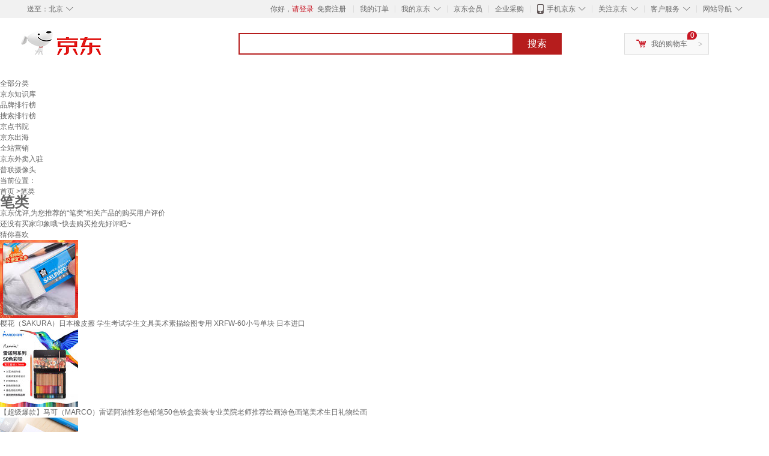

--- FILE ---
content_type: text/html;charset=UTF-8
request_url: https://yp.jd.com/list/670_729_2603.html
body_size: 22342
content:
<!DOCTYPE html>
<html lang="en">
<head>
<meta charset="UTF-8">
<title>笔类什么牌子好_笔类排行榜,价格_文具 - 京东优评</title>
<meta http-equiv="X-UA-Compatible" content="IE=edge, chrome=1">
<meta name="Keywords" content="笔类品牌排行, 笔类报价, 笔类哪款好" />
<meta name="description" content="京东JD.COM为您提供专业的笔类什么牌子好的优评商品，罗列笔类排行榜，从笔类价格、笔类品牌、图片、好评度等方面精选用户购买评价心得。京东优评，看实拍，买好货！" />
<meta name="mobile-agent" content="format=html5;url=//yp.m.jd.com/list/670_729_2603.html">
<meta name="applicable-device" content="pc">
<link rel="icon" href="//www.jd.com/favicon.ico" mce_href="//www.jd.com/favicon.ico" type="image/x-icon" />
<link rel="canonical" href="//yp.jd.com/list/670_729_2603.html"/>

    <link type="text/css" rel="stylesheet" href="//misc.360buyimg.com/jdf/1.0.0/unit/??ui-base/1.0.0/ui-base.css,shortcut/2.0.0/shortcut.css,global-header/1.0.0/global-header.css,myjd/2.0.0/myjd.css,nav/2.0.0/nav.css,shoppingcart/2.0.0/shoppingcart.css,global-footer/1.0.0/global-footer.css,service/1.0.0/service.css" />
    <link rel="stylesheet" href="//storage.jd.com/swm-stable/seo/pc/0.0.8/static/common/css/base_d4de097.css" />
<script type="text/javascript">window.pageConfig={compatible:!0,jdfVersion:"2.0.0"};</script>
<script type="text/javascript">var sUserAgent=navigator.userAgent.toLowerCase(),bIsIphoneOs="iphone os"==sUserAgent.match(/iphone os/i),bIsMidp="midp"==sUserAgent.match(/midp/i),bIsUc7="rv:1.2.3.4"==sUserAgent.match(/rv:1.2.3.4/i),bIsUc="ucweb"==sUserAgent.match(/ucweb/i),bIsAndroid="android"==sUserAgent.match(/android/i),bIsCE="windows ce"==sUserAgent.match(/windows ce/i),bIsWM="windows mobile"==sUserAgent.match(/windows mobile/i),currentUrl=window.location.href;if(bIsIphoneOs||bIsMidp||bIsUc7||bIsUc||bIsAndroid||bIsCE||bIsWM){var changeUrl="//yp.m.jd"+currentUrl.substring(currentUrl.indexOf(".com"));window.location.replace(changeUrl)}</script>
<script type="text/javascript">window.jdpts={},jdpts._st=(new Date).getTime();</script>




    <link rel="stylesheet" type="text/css" href="//storage.jd.com/swm-stable/seo/pc/0.0.8/static/components/targetGo/targetGo_f03a133.css" />
    <link rel="stylesheet" href="//storage.jd.com/swm-stable/seo/pc/0.0.8/widget/navitems/navitems_0281f90.css" />
    <link rel="stylesheet" href="//storage.jd.com/swm-stable/seo/pc/0.0.8/widget/breadcrumb/breadcrumb_8a5a4e9.css" />
    <link rel="stylesheet" href="//storage.jd.com/swm-stable/seo/pc/0.0.8/widget/recommend/recommend_cffe757.css" />
    <link rel="stylesheet" href="//storage.jd.com/swm-stable/seo/pc/0.0.8/widget/favourite/favourite_2361304.css" />
    <link rel="stylesheet" href="//storage.jd.com/swm-stable/seo/pc/0.0.8/widget/more/more_d584b78.css" />
    <link rel="stylesheet" href="//storage.jd.com/swm-stable/seo/pc/0.0.8/widget/moreKeywords/moreKeywords_3850427.css" />
</head>
<body>

<div id="shortcut-2014">
	<div class="w">
    	<ul class="fl">
    		<li class="dorpdown" id="ttbar-mycity"></li>
    	</ul>
    	<ul class="fr">
			<li class="fore1" id="ttbar-login">
				<a href="javascript:login();" class="link-login">你好，请登录</a>&nbsp;&nbsp;<a href="javascript:regist();" class="link-regist style-red">免费注册</a>
			</li>
			<li class="spacer"></li>
			<li class="fore2">
				<div class="dt">
					<a target="_blank" href="//order.jd.com/center/list.action">我的订单</a>
				</div>
			</li>
			<li class="spacer"></li>
			<li class="fore3 dorpdown" id="ttbar-myjd">
				<div class="dt cw-icon">
					<i class="ci-right"><s>◇</s></i>
					<a target="_blank" href="//home.jd.com/">我的京东</a>
				</div>
				<div class="dd dorpdown-layer"></div>
			</li>
			<li class="spacer"></li>
			<li class="fore4" id="ttbar-member">
				<div class="dt">
					<a target="_blank" href="//vip.jd.com/">京东会员</a>
				</div>
			</li>
			<li class="spacer"></li>
			<li class="fore5" id="ttbar-ent">
				<div class="dt">
					<a target="_blank" href="//b.jd.com/">企业采购</a>
				</div>
			</li>
			<li class="spacer"></li>
			<li class="fore6 dorpdown" id="ttbar-apps">
				<div class="dt cw-icon">
					<i class="ci-left"></i>
					<i class="ci-right"><s>◇</s></i>
					<a target="_blank" href="//app.jd.com/">手机京东</a>
				</div>
			</li>
			<li class="spacer"></li>
			<li class="fore7 dorpdown" id="ttbar-atte">
				<div class="dt cw-icon">
					<i class="ci-right"><s>◇</s></i>关注京东
				</div>	
			</li>
			<li class="spacer"></li>
			<li class="fore8 dorpdown" id="ttbar-serv">
				<div class="dt cw-icon">
					<i class="ci-right"><s>◇</s></i>客户服务
				</div>
				<div class="dd dorpdown-layer"></div>
			</li>
			<li class="spacer"></li>
			<li class="fore9 dorpdown" id="ttbar-navs">
				<div class="dt cw-icon">
					<i class="ci-right"><s>◇</s></i>网站导航
				</div>
				<div class="dd dorpdown-layer"></div>
			</li>
    	</ul>
		<span class="clr"></span>
    </div>
</div>
<div id="o-header-2013"><div id="header-2013" style="display:none;"></div></div>
<div class="w">
    <div id="logo-2014">
    	<a href="//www.jd.com/" class="logo">京东</a>
    </div>
    <div id="search-2014" >
		<ul id="shelper" class="hide"></ul>
		<div class="form">
			<input type="text" onkeydown="javascript:if(event.keyCode==13) search('key');" autocomplete="off" id="key" accesskey="s" class="text" />
			<button onclick="search('key');return false;" class="button cw-icon"><i></i>搜索</button>
		</div>
    </div>
    <div id="settleup-2014" class="dorpdown">
		<div class="cw-icon">
			<i class="ci-left"></i>
			<i class="ci-right">&gt;</i>
			<a target="_blank" href="//cart.jd.com/cart.action">我的购物车</a>
		</div>
		<div class="dorpdown-layer">
			<div class="spacer"></div>
			<div id="settleup-content">
				<span class="loading"></span>
			</div>
		</div>
	</div>
    <div id="hotwords-2014"></div>
    <span class="clr"></span>
</div>
<div id="navitems" class="clearfix">
    <ul>
                <li><a target="_blank" href="http://yp.jd.com/sitemap.html">全部分类</a></li>
                <li><a target="_blank" href="http://yp.jd.com/zhishi_sitemap.html">京东知识库</a></li>
                <li><a target="_blank" href="http://yp.jd.com/brand_sitemap.html">品牌排行榜</a></li>
                <li><a target="_blank" href="https://jzt.jd.com/study/search/seopage.jspx">搜索排行榜</a></li>
                <li><a target="_blank" href="https://jzt.m.jd.com/school/index">京点书院</a></li>
                <li><a target="_blank" href="https://jdwm.jd.com/gw/index">京东出海</a></li>
                <li><a target="_blank" href="https://jzt.jd.com/gw/swa/">全站营销</a></li>
                <li><a target="_blank" href="https://ruzhu.jddj.com/">京东外卖入驻</a></li>
                <li><a target="_blank" href="https://item.jd.com/product/BRV_ljFuuwc9r96pFV2kgQ.html">普联摄像头</a></li>
            </ul>
</div><div class="breadcrumb defineDiv">
    <dl class="brd">
        <dt>当前位置：</dt>
        <dd><a href="/">首页</a> &gt;笔类</dd>
    </dl>
</div>
<div class="defineDiv" id="recommend">
	<div class="defineDiv name">
		<h1 class="tag0">
			<span class="span1">
				<span class="span2">
					笔类
				</span>
			</span>
		</h1>
	</div>
	<p class="tag1">京东优评,为您推荐的“笔类”相关产品的购买用户评价</p>
	<p class="tag2">
		还没有买家印象哦~快去购买抢先好评吧~
	    </p>
</div><input class="createDate" type="hidden" value="2025-11-23 03:02:36"/>
<div class="defineDiv clearfix" id="same">
    <input id="cate1" type="hidden" value="670"/>
    <input id="cate2" type="hidden" value="729"/>
    <input id="cate3" type="hidden" value="2603"/>
	<div class="guess">
        <div id="guess-top">
            <div>
                <p id="guess-label">
                    <i class="heart"></i>
                    <label>猜你喜欢</label>
                </p>
            </div>
        </div>
        <ul>
    		
            <li class="cps-wrap">
                <div class="goodsImg">
                    <a target="_blank" title="樱花（SAKURA）日本橡皮擦 学生考试学生文具美术素描绘图专用 XRFW-60小号单块 日本进口" href="//item.jd.com/1738477.html">
                        <img src="//img12.360buyimg.com/n3/jfs/t1/247687/24/21051/89062/670ce503Fc32f00fd/6b9df511a6a9aeec.jpg" alt="樱花（SAKURA）日本橡皮擦 学生考试学生文具美术素描绘图专用 XRFW-60小号单块 日本进口"/>
                    </a>
                </div>
                <div class="goodsTitle">
                    <a title="樱花（SAKURA）日本橡皮擦 学生考试学生文具美术素描绘图专用 XRFW-60小号单块 日本进口" target="_blank" href="//item.jd.com/1738477.html">
                        <em>樱花（SAKURA）日本橡皮擦 学生考试学生文具美术素描绘图专用 XRFW-60小号单块 日本进口</em>
                    </a>
                </div>
                                <div class="price goodsPrice" data-sid="1738477">
                    <strong></strong>
                </div>
                            </li>
            
            <li class="cps-wrap">
                <div class="goodsImg">
                    <a target="_blank" title="【超级爆款】马可（MARCO）雷诺阿油性彩色铅笔50色铁盒套装专业美院老师推荐绘画涂色画笔美术生日礼物绘画" href="//item.jd.com/1274664.html">
                        <img src="//img12.360buyimg.com/n3/jfs/t1/299153/1/9686/188533/686de5c8Ff5a6e275/f7d033251713afd4.jpg" alt="【超级爆款】马可（MARCO）雷诺阿油性彩色铅笔50色铁盒套装专业美院老师推荐绘画涂色画笔美术生日礼物绘画"/>
                    </a>
                </div>
                <div class="goodsTitle">
                    <a title="【超级爆款】马可（MARCO）雷诺阿油性彩色铅笔50色铁盒套装专业美院老师推荐绘画涂色画笔美术生日礼物绘画" target="_blank" href="//item.jd.com/1274664.html">
                        <em>【超级爆款】马可（MARCO）雷诺阿油性彩色铅笔50色铁盒套装专业美院老师推荐绘画涂色画笔美术生日礼物绘画</em>
                    </a>
                </div>
                                <div class="price goodsPrice" data-sid="1274664">
                    <strong></strong>
                </div>
                            </li>
            
            <li class="cps-wrap">
                <div class="goodsImg">
                    <a target="_blank" title="樱花（SAKURA）橡皮擦学生考试美术绘图 XRFW-100中号单块橡皮" href="//item.jd.com/1666107.html">
                        <img src="//img12.360buyimg.com/n3/jfs/t1/203255/18/48732/65100/6729f192F5e96116b/7546c318ebf21631.jpg" alt="樱花（SAKURA）橡皮擦学生考试美术绘图 XRFW-100中号单块橡皮"/>
                    </a>
                </div>
                <div class="goodsTitle">
                    <a title="樱花（SAKURA）橡皮擦学生考试美术绘图 XRFW-100中号单块橡皮" target="_blank" href="//item.jd.com/1666107.html">
                        <em>樱花（SAKURA）橡皮擦学生考试美术绘图 XRFW-100中号单块橡皮</em>
                    </a>
                </div>
                                <div class="price goodsPrice" data-sid="1666107">
                    <strong></strong>
                </div>
                            </li>
            
            <li class="cps-wrap">
                <div class="goodsImg">
                    <a target="_blank" title="AUCS彩色白板笔套装12色 漂浮笔水中画画 控笔训练幼儿园可擦水性儿童学生办公教学家用涂鸦笔 12支/盒" href="//item.jd.com/100016304642.html">
                        <img src="//img12.360buyimg.com/n3/jfs/t1/310881/2/12432/67071/685c97b1Fa1abae0e/76aa37a5a5a71c34.jpg" alt="AUCS彩色白板笔套装12色 漂浮笔水中画画 控笔训练幼儿园可擦水性儿童学生办公教学家用涂鸦笔 12支/盒"/>
                    </a>
                </div>
                <div class="goodsTitle">
                    <a title="AUCS彩色白板笔套装12色 漂浮笔水中画画 控笔训练幼儿园可擦水性儿童学生办公教学家用涂鸦笔 12支/盒" target="_blank" href="//item.jd.com/100016304642.html">
                        <em>AUCS彩色白板笔套装12色 漂浮笔水中画画 控笔训练幼儿园可擦水性儿童学生办公教学家用涂鸦笔 12支/盒</em>
                    </a>
                </div>
                                <div class="price goodsPrice" data-sid="100016304642">
                    <strong></strong>
                </div>
                            </li>
            
            <li class="cps-wrap">
                <div class="goodsImg">
                    <a target="_blank" title="马可【超级爆款】马可（MARCO）72色油性彩色铅笔绘画套装画画笔美术专业设计工具手绘儿童礼物开学" href="//item.jd.com/1360490.html">
                        <img src="//img12.360buyimg.com/n3/jfs/t1/291013/6/17625/245373/686de5c8F793ab5e3/22d679fb115d2929.jpg" alt="马可【超级爆款】马可（MARCO）72色油性彩色铅笔绘画套装画画笔美术专业设计工具手绘儿童礼物开学"/>
                    </a>
                </div>
                <div class="goodsTitle">
                    <a title="马可【超级爆款】马可（MARCO）72色油性彩色铅笔绘画套装画画笔美术专业设计工具手绘儿童礼物开学" target="_blank" href="//item.jd.com/1360490.html">
                        <em>马可【超级爆款】马可（MARCO）72色油性彩色铅笔绘画套装画画笔美术专业设计工具手绘儿童礼物开学</em>
                    </a>
                </div>
                                <div class="price goodsPrice" data-sid="1360490">
                    <strong></strong>
                </div>
                            </li>
            
            <li class="cps-wrap">
                <div class="goodsImg">
                    <a target="_blank" title="派克（PARKER） 新款世纪 新品金属 可练字钢笔 商务送礼 生日礼物 礼品办公用品高端高端礼物 灼灼韶华同款 世纪纯黑金夹墨水笔-标准装" href="//item.jd.com/10008732113.html">
                        <img src="//img12.360buyimg.com/n3/jfs/t1/317942/16/8412/121490/684a69afFe37ef305/78393ec3f0b73cc9.jpg" alt="派克（PARKER） 新款世纪 新品金属 可练字钢笔 商务送礼 生日礼物 礼品办公用品高端高端礼物 灼灼韶华同款 世纪纯黑金夹墨水笔-标准装"/>
                    </a>
                </div>
                <div class="goodsTitle">
                    <a title="派克（PARKER） 新款世纪 新品金属 可练字钢笔 商务送礼 生日礼物 礼品办公用品高端高端礼物 灼灼韶华同款 世纪纯黑金夹墨水笔-标准装" target="_blank" href="//item.jd.com/10008732113.html">
                        <em>派克（PARKER） 新款世纪 新品金属 可练字钢笔 商务送礼 生日礼物 礼品办公用品高端高端礼物 灼灼韶华同款 世纪纯黑金夹墨水笔-标准装</em>
                    </a>
                </div>
                                <div class="price goodsPrice" data-sid="10008732113">
                    <strong></strong>
                </div>
                            </li>
            
            <li class="cps-wrap">
                <div class="goodsImg">
                    <a target="_blank" title="【全网低价】樱花(SAKURA)全沙橡皮擦 磨砂橡皮学生考试美术绘图 钢笔水笔圆珠笔专用擦" href="//item.jd.com/2300438.html">
                        <img src="//img12.360buyimg.com/n3/jfs/t1/198200/27/46681/49741/670cd4b2Fd3f8b033/633a4b4cc3f7ea89.jpg" alt="【全网低价】樱花(SAKURA)全沙橡皮擦 磨砂橡皮学生考试美术绘图 钢笔水笔圆珠笔专用擦"/>
                    </a>
                </div>
                <div class="goodsTitle">
                    <a title="【全网低价】樱花(SAKURA)全沙橡皮擦 磨砂橡皮学生考试美术绘图 钢笔水笔圆珠笔专用擦" target="_blank" href="//item.jd.com/2300438.html">
                        <em>【全网低价】樱花(SAKURA)全沙橡皮擦 磨砂橡皮学生考试美术绘图 钢笔水笔圆珠笔专用擦</em>
                    </a>
                </div>
                                <div class="price goodsPrice" data-sid="2300438">
                    <strong></strong>
                </div>
                            </li>
            
            <li class="cps-wrap">
                <div class="goodsImg">
                    <a target="_blank" title="马可（MARCO）拉菲尼油性彩色铅笔48支装学生儿童男孩女孩绘画涂色画笔专业美术生日国庆出游礼物开学铁盒套装" href="//item.jd.com/1360497.html">
                        <img src="//img12.360buyimg.com/n3/jfs/t1/321126/31/14946/218518/686de5c9F4fcbbf83/4a384ea19d28f5e2.jpg" alt="马可（MARCO）拉菲尼油性彩色铅笔48支装学生儿童男孩女孩绘画涂色画笔专业美术生日国庆出游礼物开学铁盒套装"/>
                    </a>
                </div>
                <div class="goodsTitle">
                    <a title="马可（MARCO）拉菲尼油性彩色铅笔48支装学生儿童男孩女孩绘画涂色画笔专业美术生日国庆出游礼物开学铁盒套装" target="_blank" href="//item.jd.com/1360497.html">
                        <em>马可（MARCO）拉菲尼油性彩色铅笔48支装学生儿童男孩女孩绘画涂色画笔专业美术生日国庆出游礼物开学铁盒套装</em>
                    </a>
                </div>
                                <div class="price goodsPrice" data-sid="1360497">
                    <strong></strong>
                </div>
                            </li>
            
            <li class="cps-wrap">
                <div class="goodsImg">
                    <a target="_blank" title="万宝龙 MONTBLANC大班黑色树脂铂金经典款圆珠 2866【礼物】" href="//item.jd.com/2139896.html">
                        <img src="//img12.360buyimg.com/n3/jfs/t1/354472/38/12702/33840/69170eeeF3d77122b/8389d50c36ac27dd.jpg" alt="万宝龙 MONTBLANC大班黑色树脂铂金经典款圆珠 2866【礼物】"/>
                    </a>
                </div>
                <div class="goodsTitle">
                    <a title="万宝龙 MONTBLANC大班黑色树脂铂金经典款圆珠 2866【礼物】" target="_blank" href="//item.jd.com/2139896.html">
                        <em>万宝龙 MONTBLANC大班黑色树脂铂金经典款圆珠 2866【礼物】</em>
                    </a>
                </div>
                                <div class="price goodsPrice" data-sid="2139896">
                    <strong></strong>
                </div>
                            </li>
            
            <li class="cps-wrap">
                <div class="goodsImg">
                    <a target="_blank" title="uni三菱 uni-ball UMN-155低阻尼按动黑色中性笔高颜值0.38黑笔签字笔商务学生水笔水性笔套装10支" href="//item.jd.com/1494439.html">
                        <img src="//img12.360buyimg.com/n3/jfs/t1/241150/10/30494/98625/68d637c7Fa6f84187/6756511bd6c134ec.jpg" alt="uni三菱 uni-ball UMN-155低阻尼按动黑色中性笔高颜值0.38黑笔签字笔商务学生水笔水性笔套装10支"/>
                    </a>
                </div>
                <div class="goodsTitle">
                    <a title="uni三菱 uni-ball UMN-155低阻尼按动黑色中性笔高颜值0.38黑笔签字笔商务学生水笔水性笔套装10支" target="_blank" href="//item.jd.com/1494439.html">
                        <em>uni三菱 uni-ball UMN-155低阻尼按动黑色中性笔高颜值0.38黑笔签字笔商务学生水笔水性笔套装10支</em>
                    </a>
                </div>
                                <div class="price goodsPrice goodsPriceLast" data-sid="1494439">
                    <strong></strong>
                </div>
                            </li>
                    </ul>
	</div>
	<div class="topItem">
        <div class="lineItem">
            <div class="topTitle">
                <span class="spanFirst" style="color: #bc1d24;">优评TOP5&nbsp;&nbsp;</span><span class="spanSecond">精选好评商品,看实拍图,放心买好货!</span>
            </div>
        </div>
        <div class="top5 clearfix">
            <ul>
                                <li>
                    <div class="topGoods cps-wrap">
                        <div class="topGoodsImg">
                            <a  target="_blank" title="樱花（SAKURA）橡皮擦学生考试美术绘图 XRFW-100中号单块橡皮" href="https://item.jd.com/1666107.html">
                                <img src="//img12.360buyimg.com/n2/jfs/t1/203255/18/48732/65100/6729f192F5e96116b/7546c318ebf21631.jpg" alt="樱花（SAKURA）橡皮擦学生考试美术绘图 XRFW-100中号单块橡皮"/>
                            </a>
                        </div>
                        <div class="topGoodsTitle">
                            <a  target="_blank" title="樱花（SAKURA）橡皮擦学生考试美术绘图 XRFW-100中号单块橡皮" href="https://item.jd.com/1666107.html">
                                <h2>樱花（SAKURA）橡皮擦学生考试美术绘图 XRFW-100中号单块橡皮</h2>
                            </a>
                        </div>
                        <div class="price topGoodsPrice" data-sid="1666107">
                            <span class="jdPrice">京东价&nbsp;:</span>
                            <strong></strong>
                            <!--<span class='jiang'>(降价通知)</span>-->
                        </div>
                        <div class="topGoodsInfo clearfix">
                            <dl id="promo_J_AD_1666107">
                                <dt><span></span></dt>
                                <dd></dd>
                            </dl>
                        </div>
                    </div>
                                        <div class="evaluation">
                        <div class="circle">
                            <div>
                            <strong>99%</strong>
                            <label>好评度</label>
                            </div>
                        </div>
                                                <div class="evaluationItem">
                            <dl>
                                <dt>买家印象:</dt>
                                <dd>
                                                                    </dd>
                            </dl>
                            <div class="arrow">
                            </div>
                            <div class="arrowup">
                            </div>
                        </div>
                    </div>
                                        <div class="evaluationSlider">
                        <div class="slider">
                            <div class="leftArrow"  href="javascript:void(0)">
                                <a class="ui-switchable-prev" href="javascript:void(0)">
                                <img src="//storage.jd.com/swm-stable/seo/pc/0.0.8/static/common/img/left_c99ed65.png"/>
                                </a>
                            </div>
                            
                            <div class="sliderImg ui-switchable-panel-body">
                                <ul class="ui-switchable-panel-main">
                                                                                                                                                <li class="ui-switchable-panel">
                                                                                <div class="sliderImgItem">
                                            <img src="//img30.360buyimg.com/shaidan/s128x96_jfs/t1/354484/5/15890/47356/692042aeFd623f836/7e061b580d69e357.jpg" alt="樱花（SAKURA）橡皮擦学生考试美术绘图 XRFW-100中号单块橡皮 实拍图" userContent="在京东购买的樱花橡皮给我留下了深刻的印象。其外观设计简约而不失精致，樱花图案增添了一丝文艺气息。使用时，这款橡皮表现出色，能够轻松擦除笔迹且不留痕迹，同时不会损伤纸张。其耐用性也值得称赞，长时间使用后依然保持良好的擦除效果。总体来说，这是一款性价比极高的文具产品，值得推荐。" productColor="经典款 中号" userImageUrl="//misc.360buyimg.com/user/myjd-2015/css/i/peisong.jpg"
                                             nickname="上***儿" creationTime="2025-11-21 18:45:02" class="ui-switchable-imgscroll-item" data-url="//img30.360buyimg.com/n0/s250x250_jfs/t1/354484/5/15890/47356/692042aeFd623f836/7e061b580d69e357.jpg" detailContent="//club.jd.com/repay/1666107_T6NdO8N0jZktdR6PX66Qx3iA_1.html"/>
                                        </div>
                                    </li>
                                                                        <li class="ui-switchable-panel">
                                                                                <div class="sliderImgItem">
                                            <img src="//img30.360buyimg.com/shaidan/s128x96_jfs/t1/370740/3/3247/43970/692042adFdb49da6d/4698924931f2a89e.jpg" alt="樱花（SAKURA）橡皮擦学生考试美术绘图 XRFW-100中号单块橡皮 实拍图" userContent="在京东购买的樱花橡皮给我留下了深刻的印象。其外观设计简约而不失精致，樱花图案增添了一丝文艺气息。使用时，这款橡皮表现出色，能够轻松擦除笔迹且不留痕迹，同时不会损伤纸张。其耐用性也值得称赞，长时间使用后依然保持良好的擦除效果。总体来说，这是一款性价比极高的文具产品，值得推荐。" productColor="经典款 中号" userImageUrl="//misc.360buyimg.com/user/myjd-2015/css/i/peisong.jpg"
                                             nickname="上***儿" creationTime="2025-11-21 18:45:02" class="ui-switchable-imgscroll-item" data-url="//img30.360buyimg.com/n0/s250x250_jfs/t1/370740/3/3247/43970/692042adFdb49da6d/4698924931f2a89e.jpg" detailContent="//club.jd.com/repay/1666107_T6NdO8N0jZktdR6PX66Qx3iA_1.html"/>
                                        </div>
                                    </li>
                                                                                                                                                <li class="ui-switchable-panel">
                                                                                <div class="sliderImgItem">
                                            <img src="//img30.360buyimg.com/shaidan/s128x96_jfs/t1/368895/8/3385/160409/691fb0eeF8ef908da/7af67c1fa54c3615.jpg" alt="樱花（SAKURA）橡皮擦学生考试美术绘图 XRFW-100中号单块橡皮 实拍图" userContent="小日子的东西还是好用，擦的很干净。" productColor="经典款 中号" userImageUrl="//misc.360buyimg.com/user/myjd-2015/css/i/peisong.jpg"
                                             nickname="酷***1" creationTime="2025-11-21 08:23:11" class="ui-switchable-imgscroll-item" data-url="//img30.360buyimg.com/n0/s250x250_jfs/t1/368895/8/3385/160409/691fb0eeF8ef908da/7af67c1fa54c3615.jpg" detailContent="//club.jd.com/repay/1666107_T6NdOMB1iZstdR-DUqedx36D_1.html"/>
                                        </div>
                                    </li>
                                                                                                                                                <li class="ui-switchable-panel">
                                                                                <div class="sliderImgItem">
                                            <img src="//img30.360buyimg.com/shaidan/s128x96_jfs/t1/361237/33/6989/310585/691c5fd4F9515b84c/2d49f3879f1cbf70.jpg" alt="樱花（SAKURA）橡皮擦学生考试美术绘图 XRFW-100中号单块橡皮 实拍图" userContent="橡皮擦擦的很干净，很好用，很好擦，不止一次买樱花了，百乐也买过，都很好用" productColor="经典款 中号" userImageUrl="//storage.360buyimg.com/i.imageUpload/777579743035313531373431303037393237303234_sma.jpg"
                                             nickname="小小武闯南闯北" creationTime="2025-11-18 20:00:21" class="ui-switchable-imgscroll-item" data-url="//img30.360buyimg.com/n0/s250x250_jfs/t1/361237/33/6989/310585/691c5fd4F9515b84c/2d49f3879f1cbf70.jpg" detailContent="//club.jd.com/repay/1666107_T6NdOM93j5gtdR-AXaGcx3uJ_1.html"/>
                                        </div>
                                    </li>
                                                                                                                                                <li class="ui-switchable-panel">
                                                                                <div class="sliderImgItem">
                                            <img src="//img30.360buyimg.com/shaidan/s128x96_jfs/t1/356014/3/11232/179038/691bf394F8a98eff4/f1695c24fd556b1b.jpg" alt="樱花（SAKURA）橡皮擦学生考试美术绘图 XRFW-100中号单块橡皮 实拍图" userContent="这款樱花的橡皮擦非常柔软，品质很好，中号适合学生日常使用，擦的很干净，完全不留印子，而且很耐用，自营商品送货速度快，推荐购买！" productColor="经典款 中号" userImageUrl="//misc.360buyimg.com/user/myjd-2015/css/i/peisong.jpg"
                                             nickname="柯柯1997" creationTime="2025-11-18 12:18:29" class="ui-switchable-imgscroll-item" data-url="//img30.360buyimg.com/n0/s250x250_jfs/t1/356014/3/11232/179038/691bf394F8a98eff4/f1695c24fd556b1b.jpg" detailContent="//club.jd.com/repay/1666107_T6NdOM52jpwtdR-DWqOdwn-F_1.html"/>
                                        </div>
                                    </li>
                                                                        <li class="ui-switchable-panel">
                                                                                <div class="sliderImgItem">
                                            <img src="//img30.360buyimg.com/shaidan/s128x96_jfs/t1/370260/29/1541/257945/691bf393F26345856/62b029be46574f8a.jpg" alt="樱花（SAKURA）橡皮擦学生考试美术绘图 XRFW-100中号单块橡皮 实拍图" userContent="这款樱花的橡皮擦非常柔软，品质很好，中号适合学生日常使用，擦的很干净，完全不留印子，而且很耐用，自营商品送货速度快，推荐购买！" productColor="经典款 中号" userImageUrl="//misc.360buyimg.com/user/myjd-2015/css/i/peisong.jpg"
                                             nickname="柯柯1997" creationTime="2025-11-18 12:18:29" class="ui-switchable-imgscroll-item" data-url="//img30.360buyimg.com/n0/s250x250_jfs/t1/370260/29/1541/257945/691bf393F26345856/62b029be46574f8a.jpg" detailContent="//club.jd.com/repay/1666107_T6NdOM52jpwtdR-DWqOdwn-F_1.html"/>
                                        </div>
                                    </li>
                                                                                                                                                <li class="ui-switchable-panel">
                                                                                <div class="sliderImgItem">
                                            <img src="//img30.360buyimg.com/shaidan/s128x96_jfs/t1/367602/40/558/70814/6919bbe0Ff5b661fa/66c5c8bd6921a0fa.jpg" alt="樱花（SAKURA）橡皮擦学生考试美术绘图 XRFW-100中号单块橡皮 实拍图" userContent="好用啊，也很大个，经常买它" productColor="经典款 中号" userImageUrl="//misc.360buyimg.com/user/myjd-2015/css/i/peisong.jpg"
                                             nickname="jd_137194mlba" creationTime="2025-11-16 19:56:17" class="ui-switchable-imgscroll-item" data-url="//img30.360buyimg.com/n0/s250x250_jfs/t1/367602/40/558/70814/6919bbe0Ff5b661fa/66c5c8bd6921a0fa.jpg" detailContent="//club.jd.com/repay/1666107_0324cb47bad5b951d41aa61e3bb79c23_1.html"/>
                                        </div>
                                    </li>
                                                                                                        </ul>
                            </div>
                            
                            <div class="rightArrow"  href="javascript:void(0)">
                                <a class="ui-switchable-next" href="javascript:void(0)">
                                    <img src="//storage.jd.com/swm-stable/seo/pc/0.0.8/static/common/img/right_be5b2ac.png"/>
                                </a>
                            </div>
                        </div>
                        <div class="detail">
                            <div class="maxImg">
                                <div class="maxImgFig">
                                    <img src="" class="ui-switchable-imgscroll-img"/>
                                </div>
                                <div class="maxImgLeft">
                                    <div href="javascript:void(0)">
                                        <a class="ui-switchable-prev" href="javascript:void(0)">
                                            <img src="//storage.jd.com/swm-stable/seo/pc/0.0.8/static/common/img/maxImgLeft_ad1ede3.png"/>
                                        </a>
                                    </div>
                                </div>
                                <div class="maxImgRight">
                                    <div href="javascript:void(0)">
                                        <a class="ui-switchable-next" href="javascript:void(0)">
                                            <img src="//storage.jd.com/swm-stable/seo/pc/0.0.8/static/common/img/maxImgRight_88d6702.png"/>
                                        </a>
                                    </div>
                                </div>
                            </div>
                            <div class="user">
                                                                <div class="userContentTemp">
                                    <span>在京东购买的樱花橡皮给我留下了深刻的印象。其外观设计简约而不失精致，樱花图案增添了一丝文艺气息。使用时，这款橡皮表现出色，能够轻松擦除笔迹且不留痕迹，同时不会损伤纸张。其耐用性也值得称赞，长时间使用后依然保持良好的擦除效果。总体来说，这是一款性价比极高的文具产品，值得推荐。</span>
                                </div>
                                                                <div class="userContentTemp">
                                    <span>小日子的东西还是好用，擦的很干净。</span>
                                </div>
                                                                <div class="userContentTemp">
                                    <span>橡皮擦擦的很干净，很好用，很好擦，不止一次买樱花了，百乐也买过，都很好用</span>
                                </div>
                                                                <div class="userContentTemp">
                                    <span>这款樱花的橡皮擦非常柔软，品质很好，中号适合学生日常使用，擦的很干净，完全不留印子，而且很耐用，自营商品送货速度快，推荐购买！</span>
                                </div>
                                                                <div class="userContentTemp">
                                    <span>好用啊，也很大个，经常买它</span>
                                </div>
                                                                <div class="userContent">
                                </div>
                                <div class="userLine">
                                </div>
                                <div class="userInfo">
                                    <div class="productColor">
                                    </div>
                                    <div class="userImageUrl">
                                    </div>
                                    <div class="userLast">
                                    </div>
                                </div>
                            </div>
                        </div>
                    </div>
                    <div class="li1 topLabel">
                        <label>TOP&nbsp;1</label>
                    </div>
                </li>
                                <li>
                    <div class="topGoods cps-wrap">
                        <div class="topGoodsImg">
                            <a  target="_blank" title="樱花（SAKURA）日本橡皮擦 学生考试学生文具美术素描绘图专用 XRFW-60小号单块 日本进口" href="https://item.jd.com/1738477.html">
                                <img src="//img12.360buyimg.com/n2/jfs/t1/247687/24/21051/89062/670ce503Fc32f00fd/6b9df511a6a9aeec.jpg" alt="樱花（SAKURA）日本橡皮擦 学生考试学生文具美术素描绘图专用 XRFW-60小号单块 日本进口"/>
                            </a>
                        </div>
                        <div class="topGoodsTitle">
                            <a  target="_blank" title="樱花（SAKURA）日本橡皮擦 学生考试学生文具美术素描绘图专用 XRFW-60小号单块 日本进口" href="https://item.jd.com/1738477.html">
                                <h2>樱花（SAKURA）日本橡皮擦 学生考试学生文具美术素描绘图专用 XRFW-60小号单块 日本进口</h2>
                            </a>
                        </div>
                        <div class="price topGoodsPrice" data-sid="1738477">
                            <span class="jdPrice">京东价&nbsp;:</span>
                            <strong></strong>
                            <!--<span class='jiang'>(降价通知)</span>-->
                        </div>
                        <div class="topGoodsInfo clearfix">
                            <dl id="promo_J_AD_1738477">
                                <dt><span></span></dt>
                                <dd></dd>
                            </dl>
                        </div>
                    </div>
                                        <div class="evaluation">
                        <div class="circle">
                            <div>
                            <strong>99%</strong>
                            <label>好评度</label>
                            </div>
                        </div>
                                                <div class="evaluationItem">
                            <dl>
                                <dt>买家印象:</dt>
                                <dd>
                                                                    </dd>
                            </dl>
                            <div class="arrow">
                            </div>
                            <div class="arrowup">
                            </div>
                        </div>
                    </div>
                                        <div class="evaluationSlider">
                        <div class="slider">
                            <div class="leftArrow"  href="javascript:void(0)">
                                <a class="ui-switchable-prev" href="javascript:void(0)">
                                <img src="//storage.jd.com/swm-stable/seo/pc/0.0.8/static/common/img/left_c99ed65.png"/>
                                </a>
                            </div>
                            
                            <div class="sliderImg ui-switchable-panel-body">
                                <ul class="ui-switchable-panel-main">
                                                                                                                                                <li class="ui-switchable-panel">
                                                                                <div class="sliderImgItem">
                                            <img src="//img30.360buyimg.com/shaidan/s128x96_jfs/t1/362163/25/8837/76949/69218c51F8c4857f9/3bb4bf5796730090.jpg" alt="樱花（SAKURA）日本橡皮擦 学生考试学生文具美术素描绘图专用 XRFW-60小号单块 日本进口 实拍图" userContent="我最近购买了一款樱花橡皮，使用后感觉非常满意。首先是它的外观设计，樱花图案非常精美，粉色的色调让人感觉温暖和舒适。橡皮的质地柔软，擦除效果好，不会留下痕迹，而且使用寿命较长，不容易断裂或变形。
在使用过程中，我发现樱花橡皮的擦除效果非常干净，即使是铅笔写得很深的地方也能轻松擦除。而且橡皮的材质非常安全，不含有害物质，使用起来放心。另外，它的包装也很精美，适合作为礼物送给朋友或家人。
总的来说，樱花橡皮是一款性价比很高的产品，无论是外观还是实用性都非常出色。我会继续购买并使用这款橡皮，也会向身边的朋友推荐。" productColor="经典款 小号" userImageUrl="//misc.360buyimg.com/user/myjd-2015/css/i/peisong.jpg"
                                             nickname="丨***丨" creationTime="2025-11-22 18:11:43" class="ui-switchable-imgscroll-item" data-url="//img30.360buyimg.com/n0/s250x250_jfs/t1/362163/25/8837/76949/69218c51F8c4857f9/3bb4bf5796730090.jpg" detailContent="//club.jd.com/repay/1738477_T6NdOMZ1jJQtdR-CXqWaxHuC_1.html"/>
                                        </div>
                                    </li>
                                                                                                                                                <li class="ui-switchable-panel">
                                                                                <div class="sliderImgItem">
                                            <img src="//img30.360buyimg.com/shaidan/s128x96_jfs/t1/360806/31/7787/118424/691feb0eFee796d23/43365da73cdb843d.jpg" alt="樱花（SAKURA）日本橡皮擦 学生考试学生文具美术素描绘图专用 XRFW-60小号单块 日本进口 实拍图" userContent="这个橡皮挺好用" productColor="经典款 小号" userImageUrl="//storage.360buyimg.com/i.imageUpload/6a645f3730616137643635393863613931373334313733343533343734_sma.jpg"
                                             nickname="美男子张小狗" creationTime="2025-11-21 12:31:11" class="ui-switchable-imgscroll-item" data-url="//img30.360buyimg.com/n0/s250x250_jfs/t1/360806/31/7787/118424/691feb0eFee796d23/43365da73cdb843d.jpg" detailContent="//club.jd.com/repay/1738477_T6NdO8N3jpstdR-OWa6YwneI_1.html"/>
                                        </div>
                                    </li>
                                                                                                                                                <li class="ui-switchable-panel">
                                                                                <div class="sliderImgItem">
                                            <img src="//img30.360buyimg.com/shaidan/s128x96_jfs/t1/368370/21/3551/106752/691fd29aFdd523434/751c88a9fbe99e37.jpg" alt="樱花（SAKURA）日本橡皮擦 学生考试学生文具美术素描绘图专用 XRFW-60小号单块 日本进口 实拍图" userContent="材质软硬度：还行
擦除效果：挺好的" productColor="经典款 小号" userImageUrl="//storage.360buyimg.com/i.imageUpload/6a645f3636353036363630656462323531343334313631333035353737_sma.jpg"
                                             nickname="C***佳" creationTime="2025-11-21 10:46:51" class="ui-switchable-imgscroll-item" data-url="//img30.360buyimg.com/n0/s250x250_jfs/t1/368370/21/3551/106752/691fd29aFdd523434/751c88a9fbe99e37.jpg" detailContent="//club.jd.com/repay/1738477_T6NdO8N0iZ0tdR-GXqOQx32D_1.html"/>
                                        </div>
                                    </li>
                                                                                                                                                <li class="ui-switchable-panel">
                                                                                <div class="sliderImgItem">
                                            <img src="//img30.360buyimg.com/shaidan/s128x96_jfs/t1/356990/14/13714/53599/691f286cF0691fa66/006916d5529cd3c8.jpg" alt="樱花（SAKURA）日本橡皮擦 学生考试学生文具美术素描绘图专用 XRFW-60小号单块 日本进口 实拍图" userContent="这款樱花的橡皮特别好用，擦起来非常的容易，效果特别好，而且性价比很高。京东快递特别快，第1天买第2天就到了，快递直接送上楼非常方便。" productColor="经典款 小号" userImageUrl="//storage.360buyimg.com/i.imageUpload/6a645f3764353235666335636535613631353636313235373032363936_sma.jpg"
                                             nickname="丨精挑细选丨" creationTime="2025-11-20 22:40:46" class="ui-switchable-imgscroll-item" data-url="//img30.360buyimg.com/n0/s250x250_jfs/t1/356990/14/13714/53599/691f286cF0691fa66/006916d5529cd3c8.jpg" detailContent="//club.jd.com/repay/1738477_T6NcMMJ3jZstdR-GUq-exXeD_1.html"/>
                                        </div>
                                    </li>
                                                                        <li class="ui-switchable-panel">
                                                                                <div class="sliderImgItem">
                                            <img src="//img30.360buyimg.com/shaidan/s128x96_jfs/t1/361798/31/8288/54227/691f286dFddee5a4e/296b319ef92c48ba.jpg" alt="樱花（SAKURA）日本橡皮擦 学生考试学生文具美术素描绘图专用 XRFW-60小号单块 日本进口 实拍图" userContent="这款樱花的橡皮特别好用，擦起来非常的容易，效果特别好，而且性价比很高。京东快递特别快，第1天买第2天就到了，快递直接送上楼非常方便。" productColor="经典款 小号" userImageUrl="//storage.360buyimg.com/i.imageUpload/6a645f3764353235666335636535613631353636313235373032363936_sma.jpg"
                                             nickname="丨精挑细选丨" creationTime="2025-11-20 22:40:46" class="ui-switchable-imgscroll-item" data-url="//img30.360buyimg.com/n0/s250x250_jfs/t1/361798/31/8288/54227/691f286dFddee5a4e/296b319ef92c48ba.jpg" detailContent="//club.jd.com/repay/1738477_T6NcMMJ3jZstdR-GUq-exXeD_1.html"/>
                                        </div>
                                    </li>
                                                                        <li class="ui-switchable-panel">
                                                                                <div class="sliderImgItem">
                                            <img src="//img30.360buyimg.com/shaidan/s128x96_jfs/t1/360768/18/7949/52576/691f286dF6c49903d/168d3b27d8d4869c.jpg" alt="樱花（SAKURA）日本橡皮擦 学生考试学生文具美术素描绘图专用 XRFW-60小号单块 日本进口 实拍图" userContent="这款樱花的橡皮特别好用，擦起来非常的容易，效果特别好，而且性价比很高。京东快递特别快，第1天买第2天就到了，快递直接送上楼非常方便。" productColor="经典款 小号" userImageUrl="//storage.360buyimg.com/i.imageUpload/6a645f3764353235666335636535613631353636313235373032363936_sma.jpg"
                                             nickname="丨精挑细选丨" creationTime="2025-11-20 22:40:46" class="ui-switchable-imgscroll-item" data-url="//img30.360buyimg.com/n0/s250x250_jfs/t1/360768/18/7949/52576/691f286dF6c49903d/168d3b27d8d4869c.jpg" detailContent="//club.jd.com/repay/1738477_T6NcMMJ3jZstdR-GUq-exXeD_1.html"/>
                                        </div>
                                    </li>
                                                                        <li class="ui-switchable-panel">
                                                                                <div class="sliderImgItem">
                                            <img src="//img30.360buyimg.com/shaidan/s128x96_jfs/t1/353085/4/16519/54492/691f286cF48939e96/6135cc432d9b22a2.jpg" alt="樱花（SAKURA）日本橡皮擦 学生考试学生文具美术素描绘图专用 XRFW-60小号单块 日本进口 实拍图" userContent="这款樱花的橡皮特别好用，擦起来非常的容易，效果特别好，而且性价比很高。京东快递特别快，第1天买第2天就到了，快递直接送上楼非常方便。" productColor="经典款 小号" userImageUrl="//storage.360buyimg.com/i.imageUpload/6a645f3764353235666335636535613631353636313235373032363936_sma.jpg"
                                             nickname="丨精挑细选丨" creationTime="2025-11-20 22:40:46" class="ui-switchable-imgscroll-item" data-url="//img30.360buyimg.com/n0/s250x250_jfs/t1/353085/4/16519/54492/691f286cF48939e96/6135cc432d9b22a2.jpg" detailContent="//club.jd.com/repay/1738477_T6NcMMJ3jZstdR-GUq-exXeD_1.html"/>
                                        </div>
                                    </li>
                                                                                                                                                <li class="ui-switchable-panel">
                                                                                <div class="sliderImgItem">
                                            <img src="//img30.360buyimg.com/shaidan/s128x96_jfs/t1/368684/2/2641/83139/691dab1bF290d580d/b1d49a90826f5853.jpg" alt="樱花（SAKURA）日本橡皮擦 学生考试学生文具美术素描绘图专用 XRFW-60小号单块 日本进口 实拍图" userContent="很不错 物流很快 清理干净" productColor="经典款 小号" userImageUrl="//storage.360buyimg.com/i.imageUpload/6a645f6f77574a4c6942654d434f4d31363233343234373232313833_sma.jpg"
                                             nickname="A***i" creationTime="2025-11-19 19:33:48" class="ui-switchable-imgscroll-item" data-url="//img30.360buyimg.com/n0/s250x250_jfs/t1/368684/2/2641/83139/691dab1bF290d580d/b1d49a90826f5853.jpg" detailContent="//club.jd.com/repay/1738477_T6NdOMV1jJUtdR-FXKGQwHyF_1.html"/>
                                        </div>
                                    </li>
                                                                        <li class="ui-switchable-panel">
                                                                                <div class="sliderImgItem">
                                            <img src="//img30.360buyimg.com/shaidan/s128x96_jfs/t1/367309/36/2295/98887/691dab1aFbbae2bbe/6543d9c80d6df340.jpg" alt="樱花（SAKURA）日本橡皮擦 学生考试学生文具美术素描绘图专用 XRFW-60小号单块 日本进口 实拍图" userContent="很不错 物流很快 清理干净" productColor="经典款 小号" userImageUrl="//storage.360buyimg.com/i.imageUpload/6a645f6f77574a4c6942654d434f4d31363233343234373232313833_sma.jpg"
                                             nickname="A***i" creationTime="2025-11-19 19:33:48" class="ui-switchable-imgscroll-item" data-url="//img30.360buyimg.com/n0/s250x250_jfs/t1/367309/36/2295/98887/691dab1aFbbae2bbe/6543d9c80d6df340.jpg" detailContent="//club.jd.com/repay/1738477_T6NdOMV1jJUtdR-FXKGQwHyF_1.html"/>
                                        </div>
                                    </li>
                                                                                                        </ul>
                            </div>
                            
                            <div class="rightArrow"  href="javascript:void(0)">
                                <a class="ui-switchable-next" href="javascript:void(0)">
                                    <img src="//storage.jd.com/swm-stable/seo/pc/0.0.8/static/common/img/right_be5b2ac.png"/>
                                </a>
                            </div>
                        </div>
                        <div class="detail">
                            <div class="maxImg">
                                <div class="maxImgFig">
                                    <img src="" class="ui-switchable-imgscroll-img"/>
                                </div>
                                <div class="maxImgLeft">
                                    <div href="javascript:void(0)">
                                        <a class="ui-switchable-prev" href="javascript:void(0)">
                                            <img src="//storage.jd.com/swm-stable/seo/pc/0.0.8/static/common/img/maxImgLeft_ad1ede3.png"/>
                                        </a>
                                    </div>
                                </div>
                                <div class="maxImgRight">
                                    <div href="javascript:void(0)">
                                        <a class="ui-switchable-next" href="javascript:void(0)">
                                            <img src="//storage.jd.com/swm-stable/seo/pc/0.0.8/static/common/img/maxImgRight_88d6702.png"/>
                                        </a>
                                    </div>
                                </div>
                            </div>
                            <div class="user">
                                                                <div class="userContentTemp">
                                    <span>我最近购买了一款樱花橡皮，使用后感觉非常满意。首先是它的外观设计，樱花图案非常精美，粉色的色调让人感觉温暖和舒适。橡皮的质地柔软，擦除效果好，不会留下痕迹，而且使用寿命较长，不容易断裂或变形。
在使用过程中，我发现樱花橡皮的擦除效果非常干净，即使是铅笔写得很深的地方也能轻松擦除。而且橡皮的材质非常安全，不含有害物质，使用起来放心。另外，它的包装也很精美，适合作为礼物送给朋友或家人。
总的来说，樱花橡皮是一款性价比很高的产品，无论是外观还是实用性都非常出色。我会继续购买并使用这款橡皮，也会向身边的朋友推荐。</span>
                                </div>
                                                                <div class="userContentTemp">
                                    <span>这个橡皮挺好用</span>
                                </div>
                                                                <div class="userContentTemp">
                                    <span>材质软硬度：还行
擦除效果：挺好的</span>
                                </div>
                                                                <div class="userContentTemp">
                                    <span>这款樱花的橡皮特别好用，擦起来非常的容易，效果特别好，而且性价比很高。京东快递特别快，第1天买第2天就到了，快递直接送上楼非常方便。</span>
                                </div>
                                                                <div class="userContentTemp">
                                    <span>很不错 物流很快 清理干净</span>
                                </div>
                                                                <div class="userContent">
                                </div>
                                <div class="userLine">
                                </div>
                                <div class="userInfo">
                                    <div class="productColor">
                                    </div>
                                    <div class="userImageUrl">
                                    </div>
                                    <div class="userLast">
                                    </div>
                                </div>
                            </div>
                        </div>
                    </div>
                    <div class="li2 topLabel">
                        <label>TOP&nbsp;2</label>
                    </div>
                </li>
                                <li>
                    <div class="topGoods cps-wrap">
                        <div class="topGoodsImg">
                            <a  target="_blank" title="樱花(SAKURA)日本素描橡皮擦学生考试美术绘图 NER-100单块" href="https://item.jd.com/2300442.html">
                                <img src="//img12.360buyimg.com/n2/jfs/t1/258204/37/369/38579/6763c3a7F3791798c/46b1c4c23a3f97ef.jpg" alt="樱花(SAKURA)日本素描橡皮擦学生考试美术绘图 NER-100单块"/>
                            </a>
                        </div>
                        <div class="topGoodsTitle">
                            <a  target="_blank" title="樱花(SAKURA)日本素描橡皮擦学生考试美术绘图 NER-100单块" href="https://item.jd.com/2300442.html">
                                <h2>樱花(SAKURA)日本素描橡皮擦学生考试美术绘图 NER-100单块</h2>
                            </a>
                        </div>
                        <div class="price topGoodsPrice" data-sid="2300442">
                            <span class="jdPrice">京东价&nbsp;:</span>
                            <strong></strong>
                            <!--<span class='jiang'>(降价通知)</span>-->
                        </div>
                        <div class="topGoodsInfo clearfix">
                            <dl id="promo_J_AD_2300442">
                                <dt><span></span></dt>
                                <dd></dd>
                            </dl>
                        </div>
                    </div>
                                        <div class="evaluation">
                        <div class="circle">
                            <div>
                            <strong>99%</strong>
                            <label>好评度</label>
                            </div>
                        </div>
                                                <div class="evaluationItem">
                            <dl>
                                <dt>买家印象:</dt>
                                <dd>
                                                                    </dd>
                            </dl>
                            <div class="arrow">
                            </div>
                            <div class="arrowup">
                            </div>
                        </div>
                    </div>
                                        <div class="evaluationSlider">
                        <div class="slider">
                            <div class="leftArrow"  href="javascript:void(0)">
                                <a class="ui-switchable-prev" href="javascript:void(0)">
                                <img src="//storage.jd.com/swm-stable/seo/pc/0.0.8/static/common/img/left_c99ed65.png"/>
                                </a>
                            </div>
                            
                            <div class="sliderImg ui-switchable-panel-body">
                                <ul class="ui-switchable-panel-main">
                                                                                                                                                <li class="ui-switchable-panel">
                                                                                <div class="sliderImgItem">
                                            <img src="//img30.360buyimg.com/shaidan/s128x96_jfs/t1/308973/28/11084/52061/6854d492F1ccc1e12/5d8c6f8a34710d50.jpg" alt="樱花(SAKURA)日本素描橡皮擦学生考试美术绘图 NER-100单块 实拍图" userContent="很不错的一款橡皮 自我感觉良好" productColor="素描橡皮" userImageUrl="//storage.360buyimg.com/i.imageUpload/6a645f3561313664353762636530653031373331313535373430393739_sma.jpg"
                                             nickname="尔***饼" creationTime="2025-06-20 11:25:06" class="ui-switchable-imgscroll-item" data-url="//img30.360buyimg.com/n0/s250x250_jfs/t1/308973/28/11084/52061/6854d492F1ccc1e12/5d8c6f8a34710d50.jpg" detailContent="//club.jd.com/repay/2300442_c2dcfdcb4f1a334b2586eb11fd52ec2a_1.html"/>
                                        </div>
                                    </li>
                                                                        <li class="ui-switchable-panel">
                                                                                <div class="sliderImgItem">
                                            <img src="//img30.360buyimg.com/shaidan/s128x96_jfs/t1/319194/2/10473/18785/6854d490Ff74c632a/0aabcda4830d9336.jpg" alt="樱花(SAKURA)日本素描橡皮擦学生考试美术绘图 NER-100单块 实拍图" userContent="很不错的一款橡皮 自我感觉良好" productColor="素描橡皮" userImageUrl="//storage.360buyimg.com/i.imageUpload/6a645f3561313664353762636530653031373331313535373430393739_sma.jpg"
                                             nickname="尔***饼" creationTime="2025-06-20 11:25:06" class="ui-switchable-imgscroll-item" data-url="//img30.360buyimg.com/n0/s250x250_jfs/t1/319194/2/10473/18785/6854d490Ff74c632a/0aabcda4830d9336.jpg" detailContent="//club.jd.com/repay/2300442_c2dcfdcb4f1a334b2586eb11fd52ec2a_1.html"/>
                                        </div>
                                    </li>
                                                                                                                                                <li class="ui-switchable-panel">
                                                                                <div class="sliderImgItem">
                                            <img src="//img30.360buyimg.com/shaidan/s128x96_jfs/t1/253801/20/4101/106117/676c2133F1fb35ffe/51133f61996846a3.jpg" alt="樱花(SAKURA)日本素描橡皮擦学生考试美术绘图 NER-100单块 实拍图" userContent="买了几种，确实好用，孩子喜欢" productColor="素描橡皮" userImageUrl="//misc.360buyimg.com/user/myjd-2015/css/i/peisong.jpg"
                                             nickname="u***7" creationTime="2024-12-25 23:13:56" class="ui-switchable-imgscroll-item" data-url="//img30.360buyimg.com/n0/s250x250_jfs/t1/253801/20/4101/106117/676c2133F1fb35ffe/51133f61996846a3.jpg" detailContent="//club.jd.com/repay/2300442_ab8b7add3466aa4aed29fff44c7a0a99_1.html"/>
                                        </div>
                                    </li>
                                                                                                                                                <li class="ui-switchable-panel">
                                                                                <div class="sliderImgItem">
                                            <img src="//img30.360buyimg.com/shaidan/s128x96_jfs/t1/243891/24/24559/68304/673865edF87a18df7/eaf163d7d3888d47.jpg" alt="樱花(SAKURA)日本素描橡皮擦学生考试美术绘图 NER-100单块 实拍图" userContent="终于收到我需要的宝贝了，东西很好，价美物廉。说实在，这是我购物来让我最满意的一次购物。客服态度很专业热情，有问必答，回复也很快，我问了不少问题再说宝贝，正是我需要的，收到的时候包装完整，打开后让我惊喜的是，宝贝比我想象中的还要好！不得不得竖起大拇指。" productColor="素描橡皮" userImageUrl="//misc.360buyimg.com/user/myjd-2015/css/i/peisong.jpg"
                                             nickname="x***m" creationTime="2024-11-16 17:29:18" class="ui-switchable-imgscroll-item" data-url="//img30.360buyimg.com/n0/s250x250_jfs/t1/243891/24/24559/68304/673865edF87a18df7/eaf163d7d3888d47.jpg" detailContent="//club.jd.com/repay/2300442_cb6822dc05d39121ff94e2dbf045c7fa_1.html"/>
                                        </div>
                                    </li>
                                                                        <li class="ui-switchable-panel">
                                                                                <div class="sliderImgItem">
                                            <img src="//img30.360buyimg.com/shaidan/s128x96_jfs/t1/181173/11/46280/129792/673865edFb9b05a94/b02d0d7ea084b4e4.jpg" alt="樱花(SAKURA)日本素描橡皮擦学生考试美术绘图 NER-100单块 实拍图" userContent="终于收到我需要的宝贝了，东西很好，价美物廉。说实在，这是我购物来让我最满意的一次购物。客服态度很专业热情，有问必答，回复也很快，我问了不少问题再说宝贝，正是我需要的，收到的时候包装完整，打开后让我惊喜的是，宝贝比我想象中的还要好！不得不得竖起大拇指。" productColor="素描橡皮" userImageUrl="//misc.360buyimg.com/user/myjd-2015/css/i/peisong.jpg"
                                             nickname="x***m" creationTime="2024-11-16 17:29:18" class="ui-switchable-imgscroll-item" data-url="//img30.360buyimg.com/n0/s250x250_jfs/t1/181173/11/46280/129792/673865edFb9b05a94/b02d0d7ea084b4e4.jpg" detailContent="//club.jd.com/repay/2300442_cb6822dc05d39121ff94e2dbf045c7fa_1.html"/>
                                        </div>
                                    </li>
                                                                                                                                                <li class="ui-switchable-panel">
                                                                                <div class="sliderImgItem">
                                            <img src="//img30.360buyimg.com/shaidan/s128x96_jfs/t1/177996/15/47717/71615/66dab246F25b0e62e/abd055e7dd34bc18.jpg" alt="樱花(SAKURA)日本素描橡皮擦学生考试美术绘图 NER-100单块 实拍图" userContent="美术生专用，居然还是进口的，反正需要就买呗，不过好用是真好用" productColor="素描橡皮" userImageUrl="//storage.360buyimg.com/i.imageUpload/6472736a7031373632363132353236303431_sma.jpg"
                                             nickname="终***游" creationTime="2024-09-06 15:41:58" class="ui-switchable-imgscroll-item" data-url="//img30.360buyimg.com/n0/s250x250_jfs/t1/177996/15/47717/71615/66dab246F25b0e62e/abd055e7dd34bc18.jpg" detailContent="//club.jd.com/repay/2300442_e5ad1d19ee586cc3e2656a80ef3463d9_1.html"/>
                                        </div>
                                    </li>
                                                                                                                                                <li class="ui-switchable-panel">
                                                                                <div class="sliderImgItem">
                                            <img src="//img30.360buyimg.com/shaidan/s128x96_jfs/t1/198501/40/33189/151568/66345210F628ed27b/5d2cf71170081ab5.jpg" alt="樱花(SAKURA)日本素描橡皮擦学生考试美术绘图 NER-100单块 实拍图" userContent="整体用起来感觉不错，特性就是可塑性很强，而且一捏会感觉粘粘的，有点像粘土" productColor="素描橡皮" userImageUrl="//misc.360buyimg.com/user/myjd-2015/css/i/peisong.jpg"
                                             nickname="j***9" creationTime="2024-05-03 10:55:12" class="ui-switchable-imgscroll-item" data-url="//img30.360buyimg.com/n0/s250x250_jfs/t1/198501/40/33189/151568/66345210F628ed27b/5d2cf71170081ab5.jpg" detailContent="//club.jd.com/repay/2300442_c712cb3ca3948b4e15bffc3015772a27_1.html"/>
                                        </div>
                                    </li>
                                                                        <li class="ui-switchable-panel">
                                                                                <div class="sliderImgItem">
                                            <img src="//img30.360buyimg.com/shaidan/s128x96_jfs/t1/162504/17/45412/93394/6634520eFfdad1b54/36d69b46c580480c.jpg" alt="樱花(SAKURA)日本素描橡皮擦学生考试美术绘图 NER-100单块 实拍图" userContent="整体用起来感觉不错，特性就是可塑性很强，而且一捏会感觉粘粘的，有点像粘土" productColor="素描橡皮" userImageUrl="//misc.360buyimg.com/user/myjd-2015/css/i/peisong.jpg"
                                             nickname="j***9" creationTime="2024-05-03 10:55:12" class="ui-switchable-imgscroll-item" data-url="//img30.360buyimg.com/n0/s250x250_jfs/t1/162504/17/45412/93394/6634520eFfdad1b54/36d69b46c580480c.jpg" detailContent="//club.jd.com/repay/2300442_c712cb3ca3948b4e15bffc3015772a27_1.html"/>
                                        </div>
                                    </li>
                                                                                                        </ul>
                            </div>
                            
                            <div class="rightArrow"  href="javascript:void(0)">
                                <a class="ui-switchable-next" href="javascript:void(0)">
                                    <img src="//storage.jd.com/swm-stable/seo/pc/0.0.8/static/common/img/right_be5b2ac.png"/>
                                </a>
                            </div>
                        </div>
                        <div class="detail">
                            <div class="maxImg">
                                <div class="maxImgFig">
                                    <img src="" class="ui-switchable-imgscroll-img"/>
                                </div>
                                <div class="maxImgLeft">
                                    <div href="javascript:void(0)">
                                        <a class="ui-switchable-prev" href="javascript:void(0)">
                                            <img src="//storage.jd.com/swm-stable/seo/pc/0.0.8/static/common/img/maxImgLeft_ad1ede3.png"/>
                                        </a>
                                    </div>
                                </div>
                                <div class="maxImgRight">
                                    <div href="javascript:void(0)">
                                        <a class="ui-switchable-next" href="javascript:void(0)">
                                            <img src="//storage.jd.com/swm-stable/seo/pc/0.0.8/static/common/img/maxImgRight_88d6702.png"/>
                                        </a>
                                    </div>
                                </div>
                            </div>
                            <div class="user">
                                                                <div class="userContentTemp">
                                    <span>很不错的一款橡皮 自我感觉良好</span>
                                </div>
                                                                <div class="userContentTemp">
                                    <span>买了几种，确实好用，孩子喜欢</span>
                                </div>
                                                                <div class="userContentTemp">
                                    <span>终于收到我需要的宝贝了，东西很好，价美物廉。说实在，这是我购物来让我最满意的一次购物。客服态度很专业热情，有问必答，回复也很快，我问了不少问题再说宝贝，正是我需要的，收到的时候包装完整，打开后让我惊喜的是，宝贝比我想象中的还要好！不得不得竖起大拇指。</span>
                                </div>
                                                                <div class="userContentTemp">
                                    <span>美术生专用，居然还是进口的，反正需要就买呗，不过好用是真好用</span>
                                </div>
                                                                <div class="userContentTemp">
                                    <span>整体用起来感觉不错，特性就是可塑性很强，而且一捏会感觉粘粘的，有点像粘土</span>
                                </div>
                                                                <div class="userContent">
                                </div>
                                <div class="userLine">
                                </div>
                                <div class="userInfo">
                                    <div class="productColor">
                                    </div>
                                    <div class="userImageUrl">
                                    </div>
                                    <div class="userLast">
                                    </div>
                                </div>
                            </div>
                        </div>
                    </div>
                    <div class="li3 topLabel">
                        <label>TOP&nbsp;3</label>
                    </div>
                </li>
                                <li>
                    <div class="topGoods cps-wrap">
                        <div class="topGoodsImg">
                            <a  target="_blank" title="【全网低价】樱花(SAKURA)全沙橡皮擦 磨砂橡皮学生考试美术绘图 钢笔水笔圆珠笔专用擦" href="https://item.jd.com/2300438.html">
                                <img src="//img12.360buyimg.com/n2/jfs/t1/198200/27/46681/49741/670cd4b2Fd3f8b033/633a4b4cc3f7ea89.jpg" alt="【全网低价】樱花(SAKURA)全沙橡皮擦 磨砂橡皮学生考试美术绘图 钢笔水笔圆珠笔专用擦"/>
                            </a>
                        </div>
                        <div class="topGoodsTitle">
                            <a  target="_blank" title="【全网低价】樱花(SAKURA)全沙橡皮擦 磨砂橡皮学生考试美术绘图 钢笔水笔圆珠笔专用擦" href="https://item.jd.com/2300438.html">
                                <h2>【全网低价】樱花(SAKURA)全沙橡皮擦 磨砂橡皮学生考试美术绘图 钢笔水笔圆珠笔专用擦</h2>
                            </a>
                        </div>
                        <div class="price topGoodsPrice" data-sid="2300438">
                            <span class="jdPrice">京东价&nbsp;:</span>
                            <strong></strong>
                            <!--<span class='jiang'>(降价通知)</span>-->
                        </div>
                        <div class="topGoodsInfo clearfix">
                            <dl id="promo_J_AD_2300438">
                                <dt><span></span></dt>
                                <dd></dd>
                            </dl>
                        </div>
                    </div>
                                        <div class="evaluation">
                        <div class="circle">
                            <div>
                            <strong>98%</strong>
                            <label>好评度</label>
                            </div>
                        </div>
                                                <div class="evaluationItem">
                            <dl>
                                <dt>买家印象:</dt>
                                <dd>
                                                                    </dd>
                            </dl>
                            <div class="arrow">
                            </div>
                            <div class="arrowup">
                            </div>
                        </div>
                    </div>
                                        <div class="evaluationSlider">
                        <div class="slider">
                            <div class="leftArrow"  href="javascript:void(0)">
                                <a class="ui-switchable-prev" href="javascript:void(0)">
                                <img src="//storage.jd.com/swm-stable/seo/pc/0.0.8/static/common/img/left_c99ed65.png"/>
                                </a>
                            </div>
                            
                            <div class="sliderImg ui-switchable-panel-body">
                                <ul class="ui-switchable-panel-main">
                                                                                                                                                <li class="ui-switchable-panel">
                                                                                <div class="sliderImgItem">
                                            <img src="//img30.360buyimg.com/shaidan/s128x96_jfs/t1/357590/39/14078/54309/691ffb58F6e798913/ea077b13aade6709.jpg" alt="【全网低价】樱花(SAKURA)全沙橡皮擦 磨砂橡皮学生考试美术绘图 钢笔水笔圆珠笔专用擦 实拍图" userContent="还不错的橡皮，专门用来擦钢笔。" productColor="全沙橡皮" userImageUrl="//storage.360buyimg.com/i.imageUpload/c7e7c0ca3932333131353832343234383133303839_sma.jpg"
                                             nickname="晴***呀" creationTime="2025-11-21 13:40:41" class="ui-switchable-imgscroll-item" data-url="//img30.360buyimg.com/n0/s250x250_jfs/t1/357590/39/14078/54309/691ffb58F6e798913/ea077b13aade6709.jpg" detailContent="//club.jd.com/repay/2300438_T6NdO8V3jZwtdR-BWqOQxniE_1.html"/>
                                        </div>
                                    </li>
                                                                                                                                                <li class="ui-switchable-panel">
                                                                                <div class="sliderImgItem">
                                            <img src="//img30.360buyimg.com/shaidan/s128x96_jfs/t1/363964/40/832/93676/6919b689F05a77288/cb8a2b94e7d1e3d7.jpg" alt="【全网低价】樱花(SAKURA)全沙橡皮擦 磨砂橡皮学生考试美术绘图 钢笔水笔圆珠笔专用擦 实拍图" userContent="比其他橡皮要好擦，不滑不滑" productColor="全沙橡皮" userImageUrl="//storage.360buyimg.com/i.imageUpload/7177323531383131343832353537303439373332_sma.jpg"
                                             nickname="射***噹" creationTime="2025-11-16 19:33:30" class="ui-switchable-imgscroll-item" data-url="//img30.360buyimg.com/n0/s250x250_jfs/t1/363964/40/832/93676/6919b689F05a77288/cb8a2b94e7d1e3d7.jpg" detailContent="//club.jd.com/repay/2300438_T6NdOM5zjJ8tdR-GWKafxHiG_1.html"/>
                                        </div>
                                    </li>
                                                                                                                                                <li class="ui-switchable-panel">
                                                                                <div class="sliderImgItem">
                                            <img src="//img30.360buyimg.com/shaidan/s128x96_jfs/t1/354436/24/9158/40870/6912aaa4Ffbe75fb4/1eae2fdc78fdbf35.jpg" alt="【全网低价】樱花(SAKURA)全沙橡皮擦 磨砂橡皮学生考试美术绘图 钢笔水笔圆珠笔专用擦 实拍图" userContent="小学生必备，好用好擦." productColor="全沙橡皮" userImageUrl="//misc.360buyimg.com/user/myjd-2015/css/i/peisong.jpg"
                                             nickname="1***h" creationTime="2025-11-11 11:16:53" class="ui-switchable-imgscroll-item" data-url="//img30.360buyimg.com/n0/s250x250_jfs/t1/354436/24/9158/40870/6912aaa4Ffbe75fb4/1eae2fdc78fdbf35.jpg" detailContent="//club.jd.com/repay/2300438_4b0999e2999c653e1a5c8c0946d1abe6_1.html"/>
                                        </div>
                                    </li>
                                                                                                                                                <li class="ui-switchable-panel">
                                                                                <div class="sliderImgItem">
                                            <img src="//img30.360buyimg.com/shaidan/s128x96_jfs/t1/359783/29/5857/39298/691011aeF8eadeeed/5c5c96eee47b581a.jpg" alt="【全网低价】樱花(SAKURA)全沙橡皮擦 磨砂橡皮学生考试美术绘图 钢笔水笔圆珠笔专用擦 实拍图" userContent="好好好好好好好好好好好好" productColor="全沙橡皮" userImageUrl="//storage.360buyimg.com/i.imageUpload/6a645f7a706659644a4b594f4a4e4931373430303237373530393536_sma.jpg"
                                             nickname="j***c" creationTime="2025-11-09 11:59:43" class="ui-switchable-imgscroll-item" data-url="//img30.360buyimg.com/n0/s250x250_jfs/t1/359783/29/5857/39298/691011aeF8eadeeed/5c5c96eee47b581a.jpg" detailContent="//club.jd.com/repay/2300438_b1fff47d90e59e5c42b5352f46c3b3f6_1.html"/>
                                        </div>
                                    </li>
                                                                                                                                                <li class="ui-switchable-panel">
                                                                                <div class="sliderImgItem">
                                            <img src="//img30.360buyimg.com/shaidan/s128x96_jfs/t1/355337/26/6145/296750/690f3574F8047c483/eace8cb0cee2eee9.jpg" alt="【全网低价】樱花(SAKURA)全沙橡皮擦 磨砂橡皮学生考试美术绘图 钢笔水笔圆珠笔专用擦 实拍图" userContent="物流和产品都不错，性价比高，赞赞赞👏👏👏商品质量无可挑剔，价格亲民，真是物超所值。物流顺畅，商家服务贴心，售后有保障，太棒了！物流很快，👍产品很快就收到了，比想象中还好，不错不错！希望能耐用" productColor="全沙橡皮" userImageUrl="//misc.360buyimg.com/user/myjd-2015/css/i/peisong.jpg"
                                             nickname="jdkuaida" creationTime="2025-11-08 20:20:05" class="ui-switchable-imgscroll-item" data-url="//img30.360buyimg.com/n0/s250x250_jfs/t1/355337/26/6145/296750/690f3574F8047c483/eace8cb0cee2eee9.jpg" detailContent="//club.jd.com/repay/2300438_46b4f03b091c9598e6c9db3c823a0dd9_1.html"/>
                                        </div>
                                    </li>
                                                                        <li class="ui-switchable-panel">
                                                                                <div class="sliderImgItem">
                                            <img src="//img30.360buyimg.com/shaidan/s128x96_jfs/t1/346043/35/24644/286318/690f3573F3fd6b613/2cc901182335c25f.jpg" alt="【全网低价】樱花(SAKURA)全沙橡皮擦 磨砂橡皮学生考试美术绘图 钢笔水笔圆珠笔专用擦 实拍图" userContent="物流和产品都不错，性价比高，赞赞赞👏👏👏商品质量无可挑剔，价格亲民，真是物超所值。物流顺畅，商家服务贴心，售后有保障，太棒了！物流很快，👍产品很快就收到了，比想象中还好，不错不错！希望能耐用" productColor="全沙橡皮" userImageUrl="//misc.360buyimg.com/user/myjd-2015/css/i/peisong.jpg"
                                             nickname="jdkuaida" creationTime="2025-11-08 20:20:05" class="ui-switchable-imgscroll-item" data-url="//img30.360buyimg.com/n0/s250x250_jfs/t1/346043/35/24644/286318/690f3573F3fd6b613/2cc901182335c25f.jpg" detailContent="//club.jd.com/repay/2300438_46b4f03b091c9598e6c9db3c823a0dd9_1.html"/>
                                        </div>
                                    </li>
                                                                                                        </ul>
                            </div>
                            
                            <div class="rightArrow"  href="javascript:void(0)">
                                <a class="ui-switchable-next" href="javascript:void(0)">
                                    <img src="//storage.jd.com/swm-stable/seo/pc/0.0.8/static/common/img/right_be5b2ac.png"/>
                                </a>
                            </div>
                        </div>
                        <div class="detail">
                            <div class="maxImg">
                                <div class="maxImgFig">
                                    <img src="" class="ui-switchable-imgscroll-img"/>
                                </div>
                                <div class="maxImgLeft">
                                    <div href="javascript:void(0)">
                                        <a class="ui-switchable-prev" href="javascript:void(0)">
                                            <img src="//storage.jd.com/swm-stable/seo/pc/0.0.8/static/common/img/maxImgLeft_ad1ede3.png"/>
                                        </a>
                                    </div>
                                </div>
                                <div class="maxImgRight">
                                    <div href="javascript:void(0)">
                                        <a class="ui-switchable-next" href="javascript:void(0)">
                                            <img src="//storage.jd.com/swm-stable/seo/pc/0.0.8/static/common/img/maxImgRight_88d6702.png"/>
                                        </a>
                                    </div>
                                </div>
                            </div>
                            <div class="user">
                                                                <div class="userContentTemp">
                                    <span>还不错的橡皮，专门用来擦钢笔。</span>
                                </div>
                                                                <div class="userContentTemp">
                                    <span>比其他橡皮要好擦，不滑不滑</span>
                                </div>
                                                                <div class="userContentTemp">
                                    <span>小学生必备，好用好擦.</span>
                                </div>
                                                                <div class="userContentTemp">
                                    <span>好好好好好好好好好好好好</span>
                                </div>
                                                                <div class="userContentTemp">
                                    <span>物流和产品都不错，性价比高，赞赞赞👏👏👏商品质量无可挑剔，价格亲民，真是物超所值。物流顺畅，商家服务贴心，售后有保障，太棒了！物流很快，👍产品很快就收到了，比想象中还好，不错不错！希望能耐用</span>
                                </div>
                                                                <div class="userContent">
                                </div>
                                <div class="userLine">
                                </div>
                                <div class="userInfo">
                                    <div class="productColor">
                                    </div>
                                    <div class="userImageUrl">
                                    </div>
                                    <div class="userLast">
                                    </div>
                                </div>
                            </div>
                        </div>
                    </div>
                    <div class="li4 topLabel">
                        <label>TOP&nbsp;4</label>
                    </div>
                </li>
                                <li>
                    <div class="topGoods cps-wrap">
                        <div class="topGoodsImg">
                            <a  target="_blank" title="樱花（SAKURA）半沙橡皮擦 磨砂橡皮学生考试美术绘图 铅笔钢笔水笔圆珠笔专用橡皮擦" href="https://item.jd.com/2318066.html">
                                <img src="//img12.360buyimg.com/n2/jfs/t1/268370/10/240/35130/6763c3d4Fc71c797b/f69a014b165a711e.jpg" alt="樱花（SAKURA）半沙橡皮擦 磨砂橡皮学生考试美术绘图 铅笔钢笔水笔圆珠笔专用橡皮擦"/>
                            </a>
                        </div>
                        <div class="topGoodsTitle">
                            <a  target="_blank" title="樱花（SAKURA）半沙橡皮擦 磨砂橡皮学生考试美术绘图 铅笔钢笔水笔圆珠笔专用橡皮擦" href="https://item.jd.com/2318066.html">
                                <h2>樱花（SAKURA）半沙橡皮擦 磨砂橡皮学生考试美术绘图 铅笔钢笔水笔圆珠笔专用橡皮擦</h2>
                            </a>
                        </div>
                        <div class="price topGoodsPrice" data-sid="2318066">
                            <span class="jdPrice">京东价&nbsp;:</span>
                            <strong></strong>
                            <!--<span class='jiang'>(降价通知)</span>-->
                        </div>
                        <div class="topGoodsInfo clearfix">
                            <dl id="promo_J_AD_2318066">
                                <dt><span></span></dt>
                                <dd></dd>
                            </dl>
                        </div>
                    </div>
                                        <div class="evaluation">
                        <div class="circle">
                            <div>
                            <strong>98%</strong>
                            <label>好评度</label>
                            </div>
                        </div>
                                                <div class="evaluationItem">
                            <dl>
                                <dt>买家印象:</dt>
                                <dd>
                                                                    </dd>
                            </dl>
                            <div class="arrow">
                            </div>
                            <div class="arrowup">
                            </div>
                        </div>
                    </div>
                                        <div class="evaluationSlider">
                        <div class="slider">
                            <div class="leftArrow"  href="javascript:void(0)">
                                <a class="ui-switchable-prev" href="javascript:void(0)">
                                <img src="//storage.jd.com/swm-stable/seo/pc/0.0.8/static/common/img/left_c99ed65.png"/>
                                </a>
                            </div>
                            
                            <div class="sliderImg ui-switchable-panel-body">
                                <ul class="ui-switchable-panel-main">
                                                                                                                                                <li class="ui-switchable-panel">
                                                                                <div class="sliderImgItem">
                                            <img src="//img30.360buyimg.com/shaidan/s128x96_jfs/t1/355098/2/4746/56287/690cbc08Fb7776a22/2989cf57cec786df.jpg" alt="樱花（SAKURA）半沙橡皮擦 磨砂橡皮学生考试美术绘图 铅笔钢笔水笔圆珠笔专用橡皮擦 实拍图" userContent="樱花半沙橡皮擦挺适合学生用的。铅笔字迹能擦得比较干净，少量钢笔、水笔痕迹也能淡化，日常考试、绘图够用。擦的时候碎屑不算多，不会太弄脏纸张，仔细些的话也不会擦破纸张，纸面也能保持基本平整。体积小巧好携带，握着手感还可以，精准擦拭没太大问题。作为日常学习文具，性价比不算低，有需要的同学可以试试。" productColor="半沙橡皮" userImageUrl="//storage.360buyimg.com/i.imageUpload/73686f636b6361745f6d31353237303032323533303633_sma.jpg"
                                             nickname="shockcat" creationTime="2025-11-06 23:17:29" class="ui-switchable-imgscroll-item" data-url="//img30.360buyimg.com/n0/s250x250_jfs/t1/355098/2/4746/56287/690cbc08Fb7776a22/2989cf57cec786df.jpg" detailContent="//club.jd.com/repay/2318066_cfa743445f798b62dfd39d8de71a761f_1.html"/>
                                        </div>
                                    </li>
                                                                        <li class="ui-switchable-panel">
                                                                                <div class="sliderImgItem">
                                            <img src="//img30.360buyimg.com/shaidan/s128x96_jfs/t1/353995/38/7075/85681/690cbc08F84f2ab16/1fc4aa307bcdfd39.jpg" alt="樱花（SAKURA）半沙橡皮擦 磨砂橡皮学生考试美术绘图 铅笔钢笔水笔圆珠笔专用橡皮擦 实拍图" userContent="樱花半沙橡皮擦挺适合学生用的。铅笔字迹能擦得比较干净，少量钢笔、水笔痕迹也能淡化，日常考试、绘图够用。擦的时候碎屑不算多，不会太弄脏纸张，仔细些的话也不会擦破纸张，纸面也能保持基本平整。体积小巧好携带，握着手感还可以，精准擦拭没太大问题。作为日常学习文具，性价比不算低，有需要的同学可以试试。" productColor="半沙橡皮" userImageUrl="//storage.360buyimg.com/i.imageUpload/73686f636b6361745f6d31353237303032323533303633_sma.jpg"
                                             nickname="shockcat" creationTime="2025-11-06 23:17:29" class="ui-switchable-imgscroll-item" data-url="//img30.360buyimg.com/n0/s250x250_jfs/t1/353995/38/7075/85681/690cbc08F84f2ab16/1fc4aa307bcdfd39.jpg" detailContent="//club.jd.com/repay/2318066_cfa743445f798b62dfd39d8de71a761f_1.html"/>
                                        </div>
                                    </li>
                                                                                                                                                <li class="ui-switchable-panel">
                                                                                <div class="sliderImgItem">
                                            <img src="//img30.360buyimg.com/shaidan/s128x96_jfs/t1/346151/7/7026/144504/68d4b9cdF91ee5b04/c3877deecf6e7e0a.jpg" alt="樱花（SAKURA）半沙橡皮擦 磨砂橡皮学生考试美术绘图 铅笔钢笔水笔圆珠笔专用橡皮擦 实拍图" userContent="配合写水笔，老师让准备沙橡皮。" productColor="半沙橡皮" userImageUrl="//storage.360buyimg.com/i.imageUpload/6e6365723230313031343539353235373833313133_sma.jpg"
                                             nickname="功夫茶_弄潮儿" creationTime="2025-09-25 11:41:02" class="ui-switchable-imgscroll-item" data-url="//img30.360buyimg.com/n0/s250x250_jfs/t1/346151/7/7026/144504/68d4b9cdF91ee5b04/c3877deecf6e7e0a.jpg" detailContent="//club.jd.com/repay/2318066_a4d782c9fd8a876b8c29ad2eceda47c5_1.html"/>
                                        </div>
                                    </li>
                                                                        <li class="ui-switchable-panel">
                                                                                <div class="sliderImgItem">
                                            <img src="//img30.360buyimg.com/shaidan/s128x96_jfs/t1/340612/3/14594/3574405/68d4b9cdF0f7ec16a/366ac527768974ce.jpg" alt="樱花（SAKURA）半沙橡皮擦 磨砂橡皮学生考试美术绘图 铅笔钢笔水笔圆珠笔专用橡皮擦 实拍图" userContent="配合写水笔，老师让准备沙橡皮。" productColor="半沙橡皮" userImageUrl="//storage.360buyimg.com/i.imageUpload/6e6365723230313031343539353235373833313133_sma.jpg"
                                             nickname="功夫茶_弄潮儿" creationTime="2025-09-25 11:41:02" class="ui-switchable-imgscroll-item" data-url="//img30.360buyimg.com/n0/s250x250_jfs/t1/340612/3/14594/3574405/68d4b9cdF0f7ec16a/366ac527768974ce.jpg" detailContent="//club.jd.com/repay/2318066_a4d782c9fd8a876b8c29ad2eceda47c5_1.html"/>
                                        </div>
                                    </li>
                                                                                                                                                <li class="ui-switchable-panel">
                                                                                <div class="sliderImgItem">
                                            <img src="//img30.360buyimg.com/shaidan/s128x96_jfs/t1/338645/33/8117/189017/68ca1316Fd6cd6e07/3ceb1b11ed435dfa.jpg" alt="樱花（SAKURA）半沙橡皮擦 磨砂橡皮学生考试美术绘图 铅笔钢笔水笔圆珠笔专用橡皮擦 实拍图" userContent="知名品牌，质量保证，值得信赖！" productColor="半沙橡皮" userImageUrl="//storage.360buyimg.com/i.imageUpload/6a645f3733636135313833353162633431373534393330373131383732_sma.jpg"
                                             nickname="宝子的jingdong" creationTime="2025-09-17 09:47:04" class="ui-switchable-imgscroll-item" data-url="//img30.360buyimg.com/n0/s250x250_jfs/t1/338645/33/8117/189017/68ca1316Fd6cd6e07/3ceb1b11ed435dfa.jpg" detailContent="//club.jd.com/repay/2318066_0559cb666d35ddb6d48bcbac414997e2_1.html"/>
                                        </div>
                                    </li>
                                                                                                                                                <li class="ui-switchable-panel">
                                                                                <div class="sliderImgItem">
                                            <img src="//img30.360buyimg.com/shaidan/s128x96_jfs/t1/323663/38/17974/121240/68bee6e0F088836ac/a40b57df08cf68c7.jpg" alt="樱花（SAKURA）半沙橡皮擦 磨砂橡皮学生考试美术绘图 铅笔钢笔水笔圆珠笔专用橡皮擦 实拍图" userContent="好评" productColor="半沙橡皮" userImageUrl="//storage.360buyimg.com/i.imageUpload/31333831323330393132365f7031343331373532393137373531_sma.jpg"
                                             nickname="-***-" creationTime="2025-09-08 22:23:29" class="ui-switchable-imgscroll-item" data-url="//img30.360buyimg.com/n0/s250x250_jfs/t1/323663/38/17974/121240/68bee6e0F088836ac/a40b57df08cf68c7.jpg" detailContent="//club.jd.com/repay/2318066_88d53d0411ed023db5800496ab3057c1_1.html"/>
                                        </div>
                                    </li>
                                                                                                                                                <li class="ui-switchable-panel">
                                                                                <div class="sliderImgItem">
                                            <img src="//img30.360buyimg.com/shaidan/s128x96_jfs/t1/322266/5/13170/97957/68b84eb4F671ea215/5f1e1239b3f8cadb.jpg" alt="樱花（SAKURA）半沙橡皮擦 磨砂橡皮学生考试美术绘图 铅笔钢笔水笔圆珠笔专用橡皮擦 实拍图" userContent="好评" productColor="半沙橡皮" userImageUrl="//storage.360buyimg.com/i.imageUpload/31333831323330393132365f7031343331373532393137373531_sma.jpg"
                                             nickname="-***-" creationTime="2025-09-03 22:20:36" class="ui-switchable-imgscroll-item" data-url="//img30.360buyimg.com/n0/s250x250_jfs/t1/322266/5/13170/97957/68b84eb4F671ea215/5f1e1239b3f8cadb.jpg" detailContent="//club.jd.com/repay/2318066_0ddfac8964469a5becdf9b04ad19e337_1.html"/>
                                        </div>
                                    </li>
                                                                        <li class="ui-switchable-panel">
                                                                                <div class="sliderImgItem">
                                            <img src="//img30.360buyimg.com/shaidan/s128x96_jfs/t1/327625/27/15531/88811/68b84eb3F1c1d4079/6a1b8229e8a58464.jpg" alt="樱花（SAKURA）半沙橡皮擦 磨砂橡皮学生考试美术绘图 铅笔钢笔水笔圆珠笔专用橡皮擦 实拍图" userContent="好评" productColor="半沙橡皮" userImageUrl="//storage.360buyimg.com/i.imageUpload/31333831323330393132365f7031343331373532393137373531_sma.jpg"
                                             nickname="-***-" creationTime="2025-09-03 22:20:36" class="ui-switchable-imgscroll-item" data-url="//img30.360buyimg.com/n0/s250x250_jfs/t1/327625/27/15531/88811/68b84eb3F1c1d4079/6a1b8229e8a58464.jpg" detailContent="//club.jd.com/repay/2318066_0ddfac8964469a5becdf9b04ad19e337_1.html"/>
                                        </div>
                                    </li>
                                                                                                        </ul>
                            </div>
                            
                            <div class="rightArrow"  href="javascript:void(0)">
                                <a class="ui-switchable-next" href="javascript:void(0)">
                                    <img src="//storage.jd.com/swm-stable/seo/pc/0.0.8/static/common/img/right_be5b2ac.png"/>
                                </a>
                            </div>
                        </div>
                        <div class="detail">
                            <div class="maxImg">
                                <div class="maxImgFig">
                                    <img src="" class="ui-switchable-imgscroll-img"/>
                                </div>
                                <div class="maxImgLeft">
                                    <div href="javascript:void(0)">
                                        <a class="ui-switchable-prev" href="javascript:void(0)">
                                            <img src="//storage.jd.com/swm-stable/seo/pc/0.0.8/static/common/img/maxImgLeft_ad1ede3.png"/>
                                        </a>
                                    </div>
                                </div>
                                <div class="maxImgRight">
                                    <div href="javascript:void(0)">
                                        <a class="ui-switchable-next" href="javascript:void(0)">
                                            <img src="//storage.jd.com/swm-stable/seo/pc/0.0.8/static/common/img/maxImgRight_88d6702.png"/>
                                        </a>
                                    </div>
                                </div>
                            </div>
                            <div class="user">
                                                                <div class="userContentTemp">
                                    <span>樱花半沙橡皮擦挺适合学生用的。铅笔字迹能擦得比较干净，少量钢笔、水笔痕迹也能淡化，日常考试、绘图够用。擦的时候碎屑不算多，不会太弄脏纸张，仔细些的话也不会擦破纸张，纸面也能保持基本平整。体积小巧好携带，握着手感还可以，精准擦拭没太大问题。作为日常学习文具，性价比不算低，有需要的同学可以试试。</span>
                                </div>
                                                                <div class="userContentTemp">
                                    <span>配合写水笔，老师让准备沙橡皮。</span>
                                </div>
                                                                <div class="userContentTemp">
                                    <span>知名品牌，质量保证，值得信赖！</span>
                                </div>
                                                                <div class="userContentTemp">
                                    <span>好评</span>
                                </div>
                                                                <div class="userContentTemp">
                                    <span>好评</span>
                                </div>
                                                                <div class="userContent">
                                </div>
                                <div class="userLine">
                                </div>
                                <div class="userInfo">
                                    <div class="productColor">
                                    </div>
                                    <div class="userImageUrl">
                                    </div>
                                    <div class="userLast">
                                    </div>
                                </div>
                            </div>
                        </div>
                    </div>
                    <div class="li5 topLabel">
                        <label>TOP&nbsp;5</label>
                    </div>
                </li>
                            </ul>
        </div>
	</div>
</div><div id="more" class="defineDiv">
		<div class="moreTitle defineDiv">
		<div class="defineDiv">
			<span>更多笔类供您挑选</span>
		</div>
	</div>
		<div class="moreItem">
		<ul class="clearfix">
												<li>
				<div class="item cps-wrap">
					<div class="itemImg">
						<a  target="_blank" title="AUCS 粗细双头白板笔水性可擦 易擦型办公培训教学家用儿童白板笔彩色 十支装（7黑2蓝1红）" href="https://item.jd.com/2106916.html">
	                        <img alt="AUCS 粗细双头白板笔水性可擦 易擦型办公培训教学家用儿童白板笔彩色 十支装（7黑2蓝1红）" data-lazy-img-self="//img12.360buyimg.com/n2/jfs/t1/292195/6/14669/403279/685c9ab9F5cfd831b/7abd0225f89e42b0.png" class="selfLazy"/>
	                    </a>
					</div>
					<div class="itemName">
						<a  target="_blank" title="AUCS 粗细双头白板笔水性可擦 易擦型办公培训教学家用儿童白板笔彩色 十支装（7黑2蓝1红）" href="https://item.jd.com/2106916.html">
	                        <em>AUCS 粗细双头白板笔水性可擦 易擦型办公培训教学家用儿童白板笔彩色 十支装（7黑2蓝1红）</em>
	                    </a>
					</div>
					<div class="price itemPrice" data-sid="2106916">
						<div id="moreItemPrice">
							<strong></strong>
						</div>
						<div id="moreItemNum">
							<span>已有<span style='color: #bc1d24;'>200000</span>人评价</span>
						</div>
					</div>
				</div>
			</li>
												<li>
				<div class="item cps-wrap">
					<div class="itemImg">
						<a  target="_blank" title="AUCS 白板笔水性可擦易擦控笔训练幼儿园笔学生老师办公会议教学培训办公儿童白板笔彩色 黑色10支/盒" href="https://item.jd.com/6679114.html">
	                        <img alt="AUCS 白板笔水性可擦易擦控笔训练幼儿园笔学生老师办公会议教学培训办公儿童白板笔彩色 黑色10支/盒" data-lazy-img-self="//img12.360buyimg.com/n2/jfs/t1/315806/26/12319/64556/685c9bc9F133e1685/8da5df16b5db275a.jpg" class="selfLazy"/>
	                    </a>
					</div>
					<div class="itemName">
						<a  target="_blank" title="AUCS 白板笔水性可擦易擦控笔训练幼儿园笔学生老师办公会议教学培训办公儿童白板笔彩色 黑色10支/盒" href="https://item.jd.com/6679114.html">
	                        <em>AUCS 白板笔水性可擦易擦控笔训练幼儿园笔学生老师办公会议教学培训办公儿童白板笔彩色 黑色10支/盒</em>
	                    </a>
					</div>
					<div class="price itemPrice" data-sid="6679114">
						<div id="moreItemPrice">
							<strong></strong>
						</div>
						<div id="moreItemNum">
							<span>已有<span style='color: #bc1d24;'>200000</span>人评价</span>
						</div>
					</div>
				</div>
			</li>
												<li>
				<div class="item cps-wrap">
					<div class="itemImg">
						<a  target="_blank" title="AUCS 白板笔水性可擦易擦 控笔训练幼儿园笔 办公会议教学培训办公儿童白板笔彩色 绿色10支/盒" href="https://item.jd.com/6679132.html">
	                        <img alt="AUCS 白板笔水性可擦易擦 控笔训练幼儿园笔 办公会议教学培训办公儿童白板笔彩色 绿色10支/盒" data-lazy-img-self="//img12.360buyimg.com/n2/jfs/t1/308895/11/13640/77691/68663561F3342b4ca/af35e5f980ac22df.jpg" class="selfLazy"/>
	                    </a>
					</div>
					<div class="itemName">
						<a  target="_blank" title="AUCS 白板笔水性可擦易擦 控笔训练幼儿园笔 办公会议教学培训办公儿童白板笔彩色 绿色10支/盒" href="https://item.jd.com/6679132.html">
	                        <em>AUCS 白板笔水性可擦易擦 控笔训练幼儿园笔 办公会议教学培训办公儿童白板笔彩色 绿色10支/盒</em>
	                    </a>
					</div>
					<div class="price itemPrice" data-sid="6679132">
						<div id="moreItemPrice">
							<strong></strong>
						</div>
						<div id="moreItemNum">
							<span>已有<span style='color: #bc1d24;'>200000</span>人评价</span>
						</div>
					</div>
				</div>
			</li>
												<li>
				<div class="item cps-wrap">
					<div class="itemImg">
						<a  target="_blank" title="AUCS 白板笔水性可擦易擦 控笔训练幼儿园笔 办公会议教学培训办公儿童白板笔彩色 蓝色10支/盒" href="https://item.jd.com/6893145.html">
	                        <img alt="AUCS 白板笔水性可擦易擦 控笔训练幼儿园笔 办公会议教学培训办公儿童白板笔彩色 蓝色10支/盒" data-lazy-img-self="//img12.360buyimg.com/n2/jfs/t1/307616/2/14067/84563/68663562Fcb5bb807/30335b702f479a44.jpg" class="selfLazy"/>
	                    </a>
					</div>
					<div class="itemName">
						<a  target="_blank" title="AUCS 白板笔水性可擦易擦 控笔训练幼儿园笔 办公会议教学培训办公儿童白板笔彩色 蓝色10支/盒" href="https://item.jd.com/6893145.html">
	                        <em>AUCS 白板笔水性可擦易擦 控笔训练幼儿园笔 办公会议教学培训办公儿童白板笔彩色 蓝色10支/盒</em>
	                    </a>
					</div>
					<div class="price itemPrice" data-sid="6893145">
						<div id="moreItemPrice">
							<strong></strong>
						</div>
						<div id="moreItemNum">
							<span>已有<span style='color: #bc1d24;'>200000</span>人评价</span>
						</div>
					</div>
				</div>
			</li>
												<li>
				<div class="item cps-wrap">
					<div class="itemImg">
						<a  target="_blank" title="AUCS 白板笔水性可擦易擦 控笔训练幼儿园笔 办公会议教学培训办公儿童白板笔彩色 红色10支/盒" href="https://item.jd.com/6893149.html">
	                        <img alt="AUCS 白板笔水性可擦易擦 控笔训练幼儿园笔 办公会议教学培训办公儿童白板笔彩色 红色10支/盒" data-lazy-img-self="//img12.360buyimg.com/n2/jfs/t1/315733/13/14069/70845/68663563F93989d93/dc1adb4e4a4b9ca3.jpg" class="selfLazy"/>
	                    </a>
					</div>
					<div class="itemName">
						<a  target="_blank" title="AUCS 白板笔水性可擦易擦 控笔训练幼儿园笔 办公会议教学培训办公儿童白板笔彩色 红色10支/盒" href="https://item.jd.com/6893149.html">
	                        <em>AUCS 白板笔水性可擦易擦 控笔训练幼儿园笔 办公会议教学培训办公儿童白板笔彩色 红色10支/盒</em>
	                    </a>
					</div>
					<div class="price itemPrice" data-sid="6893149">
						<div id="moreItemPrice">
							<strong></strong>
						</div>
						<div id="moreItemNum">
							<span>已有<span style='color: #bc1d24;'>200000</span>人评价</span>
						</div>
					</div>
				</div>
			</li>
												<li>
				<div class="item cps-wrap">
					<div class="itemImg">
						<a  target="_blank" title="AUCS彩色白板笔套装12色 漂浮笔水中画画 控笔训练幼儿园可擦水性儿童学生办公教学家用涂鸦笔 12支/盒" href="https://item.jd.com/100016304642.html">
	                        <img alt="AUCS彩色白板笔套装12色 漂浮笔水中画画 控笔训练幼儿园可擦水性儿童学生办公教学家用涂鸦笔 12支/盒" data-lazy-img-self="//img12.360buyimg.com/n2/jfs/t1/310881/2/12432/67071/685c97b1Fa1abae0e/76aa37a5a5a71c34.jpg" class="selfLazy"/>
	                    </a>
					</div>
					<div class="itemName">
						<a  target="_blank" title="AUCS彩色白板笔套装12色 漂浮笔水中画画 控笔训练幼儿园可擦水性儿童学生办公教学家用涂鸦笔 12支/盒" href="https://item.jd.com/100016304642.html">
	                        <em>AUCS彩色白板笔套装12色 漂浮笔水中画画 控笔训练幼儿园可擦水性儿童学生办公教学家用涂鸦笔 12支/盒</em>
	                    </a>
					</div>
					<div class="price itemPrice" data-sid="100016304642">
						<div id="moreItemPrice">
							<strong></strong>
						</div>
						<div id="moreItemNum">
							<span>已有<span style='color: #bc1d24;'>200000</span>人评价</span>
						</div>
					</div>
				</div>
			</li>
												<li>
				<div class="item cps-wrap">
					<div class="itemImg">
						<a  target="_blank" title="【超级爆款】马可（MARCO）雷诺阿油性彩色铅笔50色铁盒套装专业美院老师推荐绘画涂色画笔美术生日礼物绘画" href="https://item.jd.com/1274664.html">
	                        <img alt="【超级爆款】马可（MARCO）雷诺阿油性彩色铅笔50色铁盒套装专业美院老师推荐绘画涂色画笔美术生日礼物绘画" data-lazy-img-self="//img12.360buyimg.com/n2/jfs/t1/299153/1/9686/188533/686de5c8Ff5a6e275/f7d033251713afd4.jpg" class="selfLazy"/>
	                    </a>
					</div>
					<div class="itemName">
						<a  target="_blank" title="【超级爆款】马可（MARCO）雷诺阿油性彩色铅笔50色铁盒套装专业美院老师推荐绘画涂色画笔美术生日礼物绘画" href="https://item.jd.com/1274664.html">
	                        <em>【超级爆款】马可（MARCO）雷诺阿油性彩色铅笔50色铁盒套装专业美院老师推荐绘画涂色画笔美术生日礼物绘画</em>
	                    </a>
					</div>
					<div class="price itemPrice" data-sid="1274664">
						<div id="moreItemPrice">
							<strong></strong>
						</div>
						<div id="moreItemNum">
							<span>已有<span style='color: #bc1d24;'>100000</span>人评价</span>
						</div>
					</div>
				</div>
			</li>
												<li>
				<div class="item cps-wrap">
					<div class="itemImg">
						<a  target="_blank" title="马可（MARCO）雷诺阿水溶性彩色铅笔48色铁盒套装专业美院老师推荐绘画涂色画笔专业美术生日礼物开学美术写生" href="https://item.jd.com/1274671.html">
	                        <img alt="马可（MARCO）雷诺阿水溶性彩色铅笔48色铁盒套装专业美院老师推荐绘画涂色画笔专业美术生日礼物开学美术写生" data-lazy-img-self="//img12.360buyimg.com/n2/jfs/t1/316204/27/15326/202389/686de5c8Fdd945ff1/1658db8c3cba1e79.jpg" class="selfLazy"/>
	                    </a>
					</div>
					<div class="itemName">
						<a  target="_blank" title="马可（MARCO）雷诺阿水溶性彩色铅笔48色铁盒套装专业美院老师推荐绘画涂色画笔专业美术生日礼物开学美术写生" href="https://item.jd.com/1274671.html">
	                        <em>马可（MARCO）雷诺阿水溶性彩色铅笔48色铁盒套装专业美院老师推荐绘画涂色画笔专业美术生日礼物开学美术写生</em>
	                    </a>
					</div>
					<div class="price itemPrice" data-sid="1274671">
						<div id="moreItemPrice">
							<strong></strong>
						</div>
						<div id="moreItemNum">
							<span>已有<span style='color: #bc1d24;'>100000</span>人评价</span>
						</div>
					</div>
				</div>
			</li>
												<li>
				<div class="item cps-wrap">
					<div class="itemImg">
						<a  target="_blank" title="【全网低价】樱花(SAKURA)全沙橡皮擦 磨砂橡皮学生考试美术绘图 钢笔水笔圆珠笔专用擦" href="https://item.jd.com/0.html">
	                        <img alt="【全网低价】樱花(SAKURA)全沙橡皮擦 磨砂橡皮学生考试美术绘图 钢笔水笔圆珠笔专用擦" data-lazy-img-self="//img12.360buyimg.com/n2/jfs/t1/198200/27/46681/49741/670cd4b2Fd3f8b033/633a4b4cc3f7ea89.jpg" class="selfLazy"/>
	                    </a>
					</div>
					<div class="itemName">
						<a  target="_blank" title="【全网低价】樱花(SAKURA)全沙橡皮擦 磨砂橡皮学生考试美术绘图 钢笔水笔圆珠笔专用擦" href="https://item.jd.com/0.html">
	                        <em>【全网低价】樱花(SAKURA)全沙橡皮擦 磨砂橡皮学生考试美术绘图 钢笔水笔圆珠笔专用擦</em>
	                    </a>
					</div>
					<div class="price itemPrice" data-sid="0">
						<div id="moreItemPrice">
							<strong></strong>
						</div>
						<div id="moreItemNum">
							<span>已有<span style='color: #bc1d24;'>100000</span>人评价</span>
						</div>
					</div>
				</div>
			</li>
												<li>
				<div class="item cps-wrap">
					<div class="itemImg">
						<a  target="_blank" title="uni三菱 uni-ball UMN-155低阻尼按动黑色中性笔高颜值0.38黑笔签字笔商务学生水笔水性笔套装10支" href="https://item.jd.com/1494439.html">
	                        <img alt="uni三菱 uni-ball UMN-155低阻尼按动黑色中性笔高颜值0.38黑笔签字笔商务学生水笔水性笔套装10支" data-lazy-img-self="//img12.360buyimg.com/n2/jfs/t1/241150/10/30494/98625/68d637c7Fa6f84187/6756511bd6c134ec.jpg" class="selfLazy"/>
	                    </a>
					</div>
					<div class="itemName">
						<a  target="_blank" title="uni三菱 uni-ball UMN-155低阻尼按动黑色中性笔高颜值0.38黑笔签字笔商务学生水笔水性笔套装10支" href="https://item.jd.com/1494439.html">
	                        <em>uni三菱 uni-ball UMN-155低阻尼按动黑色中性笔高颜值0.38黑笔签字笔商务学生水笔水性笔套装10支</em>
	                    </a>
					</div>
					<div class="price itemPrice" data-sid="1494439">
						<div id="moreItemPrice">
							<strong></strong>
						</div>
						<div id="moreItemNum">
							<span>已有<span style='color: #bc1d24;'>50000</span>人评价</span>
						</div>
					</div>
				</div>
			</li>
												<li>
				<div class="item cps-wrap">
					<div class="itemImg">
						<a  target="_blank" title="樱花(SAKURA)胶带盒透明胶收纳盒切割器（粉色） 日本进口收纳式小学生文具系列" href="https://item.jd.com/3101463.html">
	                        <img alt="樱花(SAKURA)胶带盒透明胶收纳盒切割器（粉色） 日本进口收纳式小学生文具系列" data-lazy-img-self="//img12.360buyimg.com/n2/jfs/t1/266315/35/268/45010/6763c3b3F0136f32f/ec3ea8561ec8ce5d.jpg" class="selfLazy"/>
	                    </a>
					</div>
					<div class="itemName">
						<a  target="_blank" title="樱花(SAKURA)胶带盒透明胶收纳盒切割器（粉色） 日本进口收纳式小学生文具系列" href="https://item.jd.com/3101463.html">
	                        <em>樱花(SAKURA)胶带盒透明胶收纳盒切割器（粉色） 日本进口收纳式小学生文具系列</em>
	                    </a>
					</div>
					<div class="price itemPrice" data-sid="3101463">
						<div id="moreItemPrice">
							<strong></strong>
						</div>
						<div id="moreItemNum">
							<span>已有<span style='color: #bc1d24;'>50000</span>人评价</span>
						</div>
					</div>
				</div>
			</li>
												<li>
				<div class="item cps-wrap">
					<div class="itemImg">
						<a  target="_blank" title="马可【超级爆款】马可（MARCO）72色油性彩色铅笔绘画套装画画笔美术专业设计工具手绘儿童礼物开学" href="https://item.jd.com/1360490.html">
	                        <img alt="马可【超级爆款】马可（MARCO）72色油性彩色铅笔绘画套装画画笔美术专业设计工具手绘儿童礼物开学" data-lazy-img-self="//img12.360buyimg.com/n2/jfs/t1/291013/6/17625/245373/686de5c8F793ab5e3/22d679fb115d2929.jpg" class="selfLazy"/>
	                    </a>
					</div>
					<div class="itemName">
						<a  target="_blank" title="马可【超级爆款】马可（MARCO）72色油性彩色铅笔绘画套装画画笔美术专业设计工具手绘儿童礼物开学" href="https://item.jd.com/1360490.html">
	                        <em>马可【超级爆款】马可（MARCO）72色油性彩色铅笔绘画套装画画笔美术专业设计工具手绘儿童礼物开学</em>
	                    </a>
					</div>
					<div class="price itemPrice" data-sid="1360490">
						<div id="moreItemPrice">
							<strong></strong>
						</div>
						<div id="moreItemNum">
							<span>已有<span style='color: #bc1d24;'>20000</span>人评价</span>
						</div>
					</div>
				</div>
			</li>
												<li>
				<div class="item cps-wrap">
					<div class="itemImg">
						<a  target="_blank" title="马可（MARCO）拉菲尼油性彩色铅笔48支装学生儿童男孩女孩绘画涂色画笔专业美术生日国庆出游礼物开学铁盒套装" href="https://item.jd.com/1360497.html">
	                        <img alt="马可（MARCO）拉菲尼油性彩色铅笔48支装学生儿童男孩女孩绘画涂色画笔专业美术生日国庆出游礼物开学铁盒套装" data-lazy-img-self="//img12.360buyimg.com/n2/jfs/t1/321126/31/14946/218518/686de5c9F4fcbbf83/4a384ea19d28f5e2.jpg" class="selfLazy"/>
	                    </a>
					</div>
					<div class="itemName">
						<a  target="_blank" title="马可（MARCO）拉菲尼油性彩色铅笔48支装学生儿童男孩女孩绘画涂色画笔专业美术生日国庆出游礼物开学铁盒套装" href="https://item.jd.com/1360497.html">
	                        <em>马可（MARCO）拉菲尼油性彩色铅笔48支装学生儿童男孩女孩绘画涂色画笔专业美术生日国庆出游礼物开学铁盒套装</em>
	                    </a>
					</div>
					<div class="price itemPrice" data-sid="1360497">
						<div id="moreItemPrice">
							<strong></strong>
						</div>
						<div id="moreItemNum">
							<span>已有<span style='color: #bc1d24;'>20000</span>人评价</span>
						</div>
					</div>
				</div>
			</li>
												<li>
				<div class="item cps-wrap">
					<div class="itemImg">
						<a  target="_blank" title="马可（MARCO）拉菲尼水溶性彩色铅笔48支装学生儿童男孩女孩绘画涂色画笔专业美术生日国庆出游礼物开学铁盒套装" href="https://item.jd.com/1360515.html">
	                        <img alt="马可（MARCO）拉菲尼水溶性彩色铅笔48支装学生儿童男孩女孩绘画涂色画笔专业美术生日国庆出游礼物开学铁盒套装" data-lazy-img-self="//img12.360buyimg.com/n2/jfs/t1/317566/36/14560/110439/686de5c9F5e58713d/c90cb863ddc5caac.jpg" class="selfLazy"/>
	                    </a>
					</div>
					<div class="itemName">
						<a  target="_blank" title="马可（MARCO）拉菲尼水溶性彩色铅笔48支装学生儿童男孩女孩绘画涂色画笔专业美术生日国庆出游礼物开学铁盒套装" href="https://item.jd.com/1360515.html">
	                        <em>马可（MARCO）拉菲尼水溶性彩色铅笔48支装学生儿童男孩女孩绘画涂色画笔专业美术生日国庆出游礼物开学铁盒套装</em>
	                    </a>
					</div>
					<div class="price itemPrice" data-sid="1360515">
						<div id="moreItemPrice">
							<strong></strong>
						</div>
						<div id="moreItemNum">
							<span>已有<span style='color: #bc1d24;'>20000</span>人评价</span>
						</div>
					</div>
				</div>
			</li>
												<li>
				<div class="item cps-wrap">
					<div class="itemImg">
						<a  target="_blank" title="芬尚 文房四宝之羊毫毛笔 纯羊中楷 学生儿童及初学书法练习用笔出锋约3.5cm" href="https://item.jd.com/1225010.html">
	                        <img alt="芬尚 文房四宝之羊毫毛笔 纯羊中楷 学生儿童及初学书法练习用笔出锋约3.5cm" data-lazy-img-self="//img12.360buyimg.com/n2/jfs/t25957/269/1928052098/30301/b995482b/5bbf00ebN20f5601d.jpg" class="selfLazy"/>
	                    </a>
					</div>
					<div class="itemName">
						<a  target="_blank" title="芬尚 文房四宝之羊毫毛笔 纯羊中楷 学生儿童及初学书法练习用笔出锋约3.5cm" href="https://item.jd.com/1225010.html">
	                        <em>芬尚 文房四宝之羊毫毛笔 纯羊中楷 学生儿童及初学书法练习用笔出锋约3.5cm</em>
	                    </a>
					</div>
					<div class="price itemPrice" data-sid="1225010">
						<div id="moreItemPrice">
							<strong></strong>
						</div>
						<div id="moreItemNum">
							<span>已有<span style='color: #bc1d24;'>20000</span>人评价</span>
						</div>
					</div>
				</div>
			</li>
												<li>
				<div class="item cps-wrap">
					<div class="itemImg">
						<a  target="_blank" title="芬尚 文房四宝之羊毫毛笔 纯羊小楷 学生儿童及初学书法练习用笔出锋约3.0cm" href="https://item.jd.com/1225016.html">
	                        <img alt="芬尚 文房四宝之羊毫毛笔 纯羊小楷 学生儿童及初学书法练习用笔出锋约3.0cm" data-lazy-img-self="//img12.360buyimg.com/n2/jfs/t25093/162/1870390648/30896/ca6467c5/5bbf0133Nb8c1f99e.jpg" class="selfLazy"/>
	                    </a>
					</div>
					<div class="itemName">
						<a  target="_blank" title="芬尚 文房四宝之羊毫毛笔 纯羊小楷 学生儿童及初学书法练习用笔出锋约3.0cm" href="https://item.jd.com/1225016.html">
	                        <em>芬尚 文房四宝之羊毫毛笔 纯羊小楷 学生儿童及初学书法练习用笔出锋约3.0cm</em>
	                    </a>
					</div>
					<div class="price itemPrice" data-sid="1225016">
						<div id="moreItemPrice">
							<strong></strong>
						</div>
						<div id="moreItemNum">
							<span>已有<span style='color: #bc1d24;'>20000</span>人评价</span>
						</div>
					</div>
				</div>
			</li>
												<li>
				<div class="item cps-wrap">
					<div class="itemImg">
						<a  target="_blank" title="芬尚 文房四宝之羊毫毛笔 纯羊大楷 学生儿童及初学书法练习用笔出锋约4cm" href="https://item.jd.com/1225017.html">
	                        <img alt="芬尚 文房四宝之羊毫毛笔 纯羊大楷 学生儿童及初学书法练习用笔出锋约4cm" data-lazy-img-self="//img12.360buyimg.com/n2/jfs/t26389/317/1060644719/32631/f0aa1cf/5bbf0065Nd45a85f0.jpg" class="selfLazy"/>
	                    </a>
					</div>
					<div class="itemName">
						<a  target="_blank" title="芬尚 文房四宝之羊毫毛笔 纯羊大楷 学生儿童及初学书法练习用笔出锋约4cm" href="https://item.jd.com/1225017.html">
	                        <em>芬尚 文房四宝之羊毫毛笔 纯羊大楷 学生儿童及初学书法练习用笔出锋约4cm</em>
	                    </a>
					</div>
					<div class="price itemPrice" data-sid="1225017">
						<div id="moreItemPrice">
							<strong></strong>
						</div>
						<div id="moreItemNum">
							<span>已有<span style='color: #bc1d24;'>20000</span>人评价</span>
						</div>
					</div>
				</div>
			</li>
												<li>
				<div class="item cps-wrap">
					<div class="itemImg">
						<a  target="_blank" title="【全网低价】樱花(SAKURA)尼龙画笔毛笔水彩水粉丙烯油画笔 NR6-P （丸6号）圆头美术写生" href="https://item.jd.com/2300452.html">
	                        <img alt="【全网低价】樱花(SAKURA)尼龙画笔毛笔水彩水粉丙烯油画笔 NR6-P （丸6号）圆头美术写生" data-lazy-img-self="//img12.360buyimg.com/n2/jfs/t1/258152/26/356/8566/6763c3a7F496b7db7/5c1b0641f5e2c69d.jpg" class="selfLazy"/>
	                    </a>
					</div>
					<div class="itemName">
						<a  target="_blank" title="【全网低价】樱花(SAKURA)尼龙画笔毛笔水彩水粉丙烯油画笔 NR6-P （丸6号）圆头美术写生" href="https://item.jd.com/2300452.html">
	                        <em>【全网低价】樱花(SAKURA)尼龙画笔毛笔水彩水粉丙烯油画笔 NR6-P （丸6号）圆头美术写生</em>
	                    </a>
					</div>
					<div class="price itemPrice" data-sid="2300452">
						<div id="moreItemPrice">
							<strong></strong>
						</div>
						<div id="moreItemNum">
							<span>已有<span style='color: #bc1d24;'>20000</span>人评价</span>
						</div>
					</div>
				</div>
			</li>
												<li>
				<div class="item cps-wrap">
					<div class="itemImg">
						<a  target="_blank" title="【全网低价】樱花(SAKURA)尼龙画笔毛笔水彩水粉丙烯笔 NR2-P （丸2号）圆头美术写生" href="https://item.jd.com/2300458.html">
	                        <img alt="【全网低价】樱花(SAKURA)尼龙画笔毛笔水彩水粉丙烯笔 NR2-P （丸2号）圆头美术写生" data-lazy-img-self="//img12.360buyimg.com/n2/jfs/t1/262914/22/247/7600/6763c3a7Fdaa4f238/38b9586f3267ba10.jpg" class="selfLazy"/>
	                    </a>
					</div>
					<div class="itemName">
						<a  target="_blank" title="【全网低价】樱花(SAKURA)尼龙画笔毛笔水彩水粉丙烯笔 NR2-P （丸2号）圆头美术写生" href="https://item.jd.com/2300458.html">
	                        <em>【全网低价】樱花(SAKURA)尼龙画笔毛笔水彩水粉丙烯笔 NR2-P （丸2号）圆头美术写生</em>
	                    </a>
					</div>
					<div class="price itemPrice" data-sid="2300458">
						<div id="moreItemPrice">
							<strong></strong>
						</div>
						<div id="moreItemNum">
							<span>已有<span style='color: #bc1d24;'>20000</span>人评价</span>
						</div>
					</div>
				</div>
			</li>
												<li>
				<div class="item cps-wrap">
					<div class="itemImg">
						<a  target="_blank" title="【全网低价】樱花(SAKURA)尼龙画笔毛笔水彩水粉丙烯油画笔 NR14-P （丸14号）圆头美术写生" href="https://item.jd.com/2301111.html">
	                        <img alt="【全网低价】樱花(SAKURA)尼龙画笔毛笔水彩水粉丙烯油画笔 NR14-P （丸14号）圆头美术写生" data-lazy-img-self="//img12.360buyimg.com/n2/jfs/t1/264798/24/248/11971/6763c3a8F7a5faf01/c4fd87deefb65af7.jpg" class="selfLazy"/>
	                    </a>
					</div>
					<div class="itemName">
						<a  target="_blank" title="【全网低价】樱花(SAKURA)尼龙画笔毛笔水彩水粉丙烯油画笔 NR14-P （丸14号）圆头美术写生" href="https://item.jd.com/2301111.html">
	                        <em>【全网低价】樱花(SAKURA)尼龙画笔毛笔水彩水粉丙烯油画笔 NR14-P （丸14号）圆头美术写生</em>
	                    </a>
					</div>
					<div class="price itemPrice" data-sid="2301111">
						<div id="moreItemPrice">
							<strong></strong>
						</div>
						<div id="moreItemNum">
							<span>已有<span style='color: #bc1d24;'>20000</span>人评价</span>
						</div>
					</div>
				</div>
			</li>
												<li>
				<div class="item cps-wrap">
					<div class="itemImg">
						<a  target="_blank" title="【全网低价】樱花(SAKURA)尼龙画笔毛笔水彩水粉丙烯油画笔 NR18-P （丸18号）圆头美术写生" href="https://item.jd.com/2301113.html">
	                        <img alt="【全网低价】樱花(SAKURA)尼龙画笔毛笔水彩水粉丙烯油画笔 NR18-P （丸18号）圆头美术写生" data-lazy-img-self="//img12.360buyimg.com/n2/jfs/t1/253069/8/1505/9537/6763c3a8Fb8014c75/2df3ee3a656e9e4d.jpg" class="selfLazy"/>
	                    </a>
					</div>
					<div class="itemName">
						<a  target="_blank" title="【全网低价】樱花(SAKURA)尼龙画笔毛笔水彩水粉丙烯油画笔 NR18-P （丸18号）圆头美术写生" href="https://item.jd.com/2301113.html">
	                        <em>【全网低价】樱花(SAKURA)尼龙画笔毛笔水彩水粉丙烯油画笔 NR18-P （丸18号）圆头美术写生</em>
	                    </a>
					</div>
					<div class="price itemPrice" data-sid="2301113">
						<div id="moreItemPrice">
							<strong></strong>
						</div>
						<div id="moreItemNum">
							<span>已有<span style='color: #bc1d24;'>20000</span>人评价</span>
						</div>
					</div>
				</div>
			</li>
												<li>
				<div class="item cps-wrap">
					<div class="itemImg">
						<a  target="_blank" title="【全网低价】樱花(SAKURA)尼龙画笔毛笔水彩水粉丙烯油画笔 NR10-P（丸10号）圆头美术写生" href="https://item.jd.com/2301117.html">
	                        <img alt="【全网低价】樱花(SAKURA)尼龙画笔毛笔水彩水粉丙烯油画笔 NR10-P（丸10号）圆头美术写生" data-lazy-img-self="//img12.360buyimg.com/n2/jfs/t1/232182/17/35880/10080/6763c3a8F82a905bc/8a27542ad5286a20.jpg" class="selfLazy"/>
	                    </a>
					</div>
					<div class="itemName">
						<a  target="_blank" title="【全网低价】樱花(SAKURA)尼龙画笔毛笔水彩水粉丙烯油画笔 NR10-P（丸10号）圆头美术写生" href="https://item.jd.com/2301117.html">
	                        <em>【全网低价】樱花(SAKURA)尼龙画笔毛笔水彩水粉丙烯油画笔 NR10-P（丸10号）圆头美术写生</em>
	                    </a>
					</div>
					<div class="price itemPrice" data-sid="2301117">
						<div id="moreItemPrice">
							<strong></strong>
						</div>
						<div id="moreItemNum">
							<span>已有<span style='color: #bc1d24;'>20000</span>人评价</span>
						</div>
					</div>
				</div>
			</li>
												<li>
				<div class="item cps-wrap">
					<div class="itemImg">
						<a  target="_blank" title="【全网低价】樱花(SAKURA)尼龙画笔毛笔水彩水粉丙烯油画笔 NF6-P （平6号）平头美术写生" href="https://item.jd.com/2318068.html">
	                        <img alt="【全网低价】樱花(SAKURA)尼龙画笔毛笔水彩水粉丙烯油画笔 NF6-P （平6号）平头美术写生" data-lazy-img-self="//img12.360buyimg.com/n2/jfs/t1/263099/29/259/8916/6763c3b1F104bcafd/e754d8e1048c5cb9.jpg" class="selfLazy"/>
	                    </a>
					</div>
					<div class="itemName">
						<a  target="_blank" title="【全网低价】樱花(SAKURA)尼龙画笔毛笔水彩水粉丙烯油画笔 NF6-P （平6号）平头美术写生" href="https://item.jd.com/2318068.html">
	                        <em>【全网低价】樱花(SAKURA)尼龙画笔毛笔水彩水粉丙烯油画笔 NF6-P （平6号）平头美术写生</em>
	                    </a>
					</div>
					<div class="price itemPrice" data-sid="2318068">
						<div id="moreItemPrice">
							<strong></strong>
						</div>
						<div id="moreItemNum">
							<span>已有<span style='color: #bc1d24;'>20000</span>人评价</span>
						</div>
					</div>
				</div>
			</li>
												<li>
				<div class="item cps-wrap">
					<div class="itemImg">
						<a  target="_blank" title="【全网低价】樱花(SAKURA)尼龙画笔毛笔水彩水粉丙烯油画笔 NF14-P （平14号）平头美术写生" href="https://item.jd.com/2318070.html">
	                        <img alt="【全网低价】樱花(SAKURA)尼龙画笔毛笔水彩水粉丙烯油画笔 NF14-P （平14号）平头美术写生" data-lazy-img-self="//img12.360buyimg.com/n2/jfs/t1/255858/27/1375/15906/6763c3d4F8578e47a/c95d453ca3c868b5.jpg" class="selfLazy"/>
	                    </a>
					</div>
					<div class="itemName">
						<a  target="_blank" title="【全网低价】樱花(SAKURA)尼龙画笔毛笔水彩水粉丙烯油画笔 NF14-P （平14号）平头美术写生" href="https://item.jd.com/2318070.html">
	                        <em>【全网低价】樱花(SAKURA)尼龙画笔毛笔水彩水粉丙烯油画笔 NF14-P （平14号）平头美术写生</em>
	                    </a>
					</div>
					<div class="price itemPrice" data-sid="2318070">
						<div id="moreItemPrice">
							<strong></strong>
						</div>
						<div id="moreItemNum">
							<span>已有<span style='color: #bc1d24;'>20000</span>人评价</span>
						</div>
					</div>
				</div>
			</li>
												<li>
				<div class="item cps-wrap">
					<div class="itemImg">
						<a  target="_blank" title="【全网低价】樱花(SAKURA)尼龙画笔毛笔水彩水粉丙烯油画笔 NF10-P （平10号）平头美术写生" href="https://item.jd.com/2318709.html">
	                        <img alt="【全网低价】樱花(SAKURA)尼龙画笔毛笔水彩水粉丙烯油画笔 NF10-P （平10号）平头美术写生" data-lazy-img-self="//img12.360buyimg.com/n2/jfs/t1/235275/6/35703/9683/6763c3d5Ff6bb06ba/6245bc1a2865cc02.jpg" class="selfLazy"/>
	                    </a>
					</div>
					<div class="itemName">
						<a  target="_blank" title="【全网低价】樱花(SAKURA)尼龙画笔毛笔水彩水粉丙烯油画笔 NF10-P （平10号）平头美术写生" href="https://item.jd.com/2318709.html">
	                        <em>【全网低价】樱花(SAKURA)尼龙画笔毛笔水彩水粉丙烯油画笔 NF10-P （平10号）平头美术写生</em>
	                    </a>
					</div>
					<div class="price itemPrice" data-sid="2318709">
						<div id="moreItemPrice">
							<strong></strong>
						</div>
						<div id="moreItemNum">
							<span>已有<span style='color: #bc1d24;'>20000</span>人评价</span>
						</div>
					</div>
				</div>
			</li>
												<li>
				<div class="item cps-wrap">
					<div class="itemImg">
						<a  target="_blank" title="【全网低价】樱花(SAKURA)尼龙画笔毛笔水彩水粉丙烯油画笔 NR0-P（丸0号）圆头美术写生" href="https://item.jd.com/2375977.html">
	                        <img alt="【全网低价】樱花(SAKURA)尼龙画笔毛笔水彩水粉丙烯油画笔 NR0-P（丸0号）圆头美术写生" data-lazy-img-self="//img12.360buyimg.com/n2/jfs/t1/262183/11/258/7810/6763c3aaF7c77a685/baf5ee907cd7d33f.jpg" class="selfLazy"/>
	                    </a>
					</div>
					<div class="itemName">
						<a  target="_blank" title="【全网低价】樱花(SAKURA)尼龙画笔毛笔水彩水粉丙烯油画笔 NR0-P（丸0号）圆头美术写生" href="https://item.jd.com/2375977.html">
	                        <em>【全网低价】樱花(SAKURA)尼龙画笔毛笔水彩水粉丙烯油画笔 NR0-P（丸0号）圆头美术写生</em>
	                    </a>
					</div>
					<div class="price itemPrice" data-sid="2375977">
						<div id="moreItemPrice">
							<strong></strong>
						</div>
						<div id="moreItemNum">
							<span>已有<span style='color: #bc1d24;'>20000</span>人评价</span>
						</div>
					</div>
				</div>
			</li>
												<li>
				<div class="item cps-wrap">
					<div class="itemImg">
						<a  target="_blank" title="【全网低价，真便宜直播间】芬尚文房四宝用品 兼毫毛笔 玉兰蕊小号 学生毛笔课堂书法练习国画绘画用出锋4cm" href="https://item.jd.com/1300389.html">
	                        <img alt="【全网低价，真便宜直播间】芬尚文房四宝用品 兼毫毛笔 玉兰蕊小号 学生毛笔课堂书法练习国画绘画用出锋4cm" data-lazy-img-self="//img12.360buyimg.com/n2/jfs/t2260/350/1927280518/53716/3d47148f/5682266bN49b6c50b.jpg" class="selfLazy"/>
	                    </a>
					</div>
					<div class="itemName">
						<a  target="_blank" title="【全网低价，真便宜直播间】芬尚文房四宝用品 兼毫毛笔 玉兰蕊小号 学生毛笔课堂书法练习国画绘画用出锋4cm" href="https://item.jd.com/1300389.html">
	                        <em>【全网低价，真便宜直播间】芬尚文房四宝用品 兼毫毛笔 玉兰蕊小号 学生毛笔课堂书法练习国画绘画用出锋4cm</em>
	                    </a>
					</div>
					<div class="price itemPrice" data-sid="1300389">
						<div id="moreItemPrice">
							<strong></strong>
						</div>
						<div id="moreItemNum">
							<span>已有<span style='color: #bc1d24;'>10000</span>人评价</span>
						</div>
					</div>
				</div>
			</li>
												<li>
				<div class="item cps-wrap">
					<div class="itemImg">
						<a  target="_blank" title="【全网低价，真便宜直播间】芬尚文房四宝用品 兼毫玉兰蕊毛笔中号 学生毛笔书法课堂练字绘画用出锋4.5cm" href="https://item.jd.com/1300396.html">
	                        <img alt="【全网低价，真便宜直播间】芬尚文房四宝用品 兼毫玉兰蕊毛笔中号 学生毛笔书法课堂练字绘画用出锋4.5cm" data-lazy-img-self="//img12.360buyimg.com/n2/jfs/t2551/239/1032184614/50058/9f178813/5682260dN29fedd89.jpg" class="selfLazy"/>
	                    </a>
					</div>
					<div class="itemName">
						<a  target="_blank" title="【全网低价，真便宜直播间】芬尚文房四宝用品 兼毫玉兰蕊毛笔中号 学生毛笔书法课堂练字绘画用出锋4.5cm" href="https://item.jd.com/1300396.html">
	                        <em>【全网低价，真便宜直播间】芬尚文房四宝用品 兼毫玉兰蕊毛笔中号 学生毛笔书法课堂练字绘画用出锋4.5cm</em>
	                    </a>
					</div>
					<div class="price itemPrice" data-sid="1300396">
						<div id="moreItemPrice">
							<strong></strong>
						</div>
						<div id="moreItemNum">
							<span>已有<span style='color: #bc1d24;'>10000</span>人评价</span>
						</div>
					</div>
				</div>
			</li>
												<li>
				<div class="item cps-wrap">
					<div class="itemImg">
						<a  target="_blank" title="马可（MARCO）拉菲尼油性彩色铅笔72支装学生儿童男孩女孩绘画涂色画笔专业美术生日国庆出游礼物开学纸盒套装" href="https://item.jd.com/1360496.html">
	                        <img alt="马可（MARCO）拉菲尼油性彩色铅笔72支装学生儿童男孩女孩绘画涂色画笔专业美术生日国庆出游礼物开学纸盒套装" data-lazy-img-self="//img12.360buyimg.com/n2/jfs/t1/292384/13/18945/250170/686de5c7Ff9588db2/e3bc787b5514a583.jpg" class="selfLazy"/>
	                    </a>
					</div>
					<div class="itemName">
						<a  target="_blank" title="马可（MARCO）拉菲尼油性彩色铅笔72支装学生儿童男孩女孩绘画涂色画笔专业美术生日国庆出游礼物开学纸盒套装" href="https://item.jd.com/1360496.html">
	                        <em>马可（MARCO）拉菲尼油性彩色铅笔72支装学生儿童男孩女孩绘画涂色画笔专业美术生日国庆出游礼物开学纸盒套装</em>
	                    </a>
					</div>
					<div class="price itemPrice" data-sid="1360496">
						<div id="moreItemPrice">
							<strong></strong>
						</div>
						<div id="moreItemNum">
							<span>已有<span style='color: #bc1d24;'>10000</span>人评价</span>
						</div>
					</div>
				</div>
			</li>
												<li>
				<div class="item cps-wrap">
					<div class="itemImg">
						<a  target="_blank" title="施德楼（STAEDTLER）双孔卷笔刀 大容量桶状便携式转笔刀铅笔削笔器 学生儿童绘画素描美术彩铅工具开学必备用品512002" href="https://item.jd.com/829158.html">
	                        <img alt="施德楼（STAEDTLER）双孔卷笔刀 大容量桶状便携式转笔刀铅笔削笔器 学生儿童绘画素描美术彩铅工具开学必备用品512002" data-lazy-img-self="//img12.360buyimg.com/n2/jfs/t1/192282/31/34428/81473/6438ecd0Fc759c7a2/4d6a40b8c9d4a545.jpg" class="selfLazy"/>
	                    </a>
					</div>
					<div class="itemName">
						<a  target="_blank" title="施德楼（STAEDTLER）双孔卷笔刀 大容量桶状便携式转笔刀铅笔削笔器 学生儿童绘画素描美术彩铅工具开学必备用品512002" href="https://item.jd.com/829158.html">
	                        <em>施德楼（STAEDTLER）双孔卷笔刀 大容量桶状便携式转笔刀铅笔削笔器 学生儿童绘画素描美术彩铅工具开学必备用品512002</em>
	                    </a>
					</div>
					<div class="price itemPrice" data-sid="829158">
						<div id="moreItemPrice">
							<strong></strong>
						</div>
						<div id="moreItemNum">
							<span>已有<span style='color: #bc1d24;'>10000</span>人评价</span>
						</div>
					</div>
				</div>
			</li>
												<li>
				<div class="item cps-wrap">
					<div class="itemImg">
						<a  target="_blank" title="芬尚 精品灰貂毛笔 鼠须灰尾兼毫毛笔 长锋勾线瘦金体行书草书硬毫毛笔 出锋约4.5cm" href="https://item.jd.com/1833825.html">
	                        <img alt="芬尚 精品灰貂毛笔 鼠须灰尾兼毫毛笔 长锋勾线瘦金体行书草书硬毫毛笔 出锋约4.5cm" data-lazy-img-self="//img12.360buyimg.com/n2/jfs/t1738/286/1035890389/21732/15642ec4/55de7c26N8a0ee73b.jpg" class="selfLazy"/>
	                    </a>
					</div>
					<div class="itemName">
						<a  target="_blank" title="芬尚 精品灰貂毛笔 鼠须灰尾兼毫毛笔 长锋勾线瘦金体行书草书硬毫毛笔 出锋约4.5cm" href="https://item.jd.com/1833825.html">
	                        <em>芬尚 精品灰貂毛笔 鼠须灰尾兼毫毛笔 长锋勾线瘦金体行书草书硬毫毛笔 出锋约4.5cm</em>
	                    </a>
					</div>
					<div class="price itemPrice" data-sid="1833825">
						<div id="moreItemPrice">
							<strong></strong>
						</div>
						<div id="moreItemNum">
							<span>已有<span style='color: #bc1d24;'>10000</span>人评价</span>
						</div>
					</div>
				</div>
			</li>
												<li>
				<div class="item cps-wrap">
					<div class="itemImg">
						<a  target="_blank" title="芬尚  古竹狼毫斗笔 大字对联毛笔 书画泼墨春对联专用笔 大楷行书硬毫毛笔 出峰约4.5cm" href="https://item.jd.com/1833839.html">
	                        <img alt="芬尚  古竹狼毫斗笔 大字对联毛笔 书画泼墨春对联专用笔 大楷行书硬毫毛笔 出峰约4.5cm" data-lazy-img-self="//img12.360buyimg.com/n2/jfs/t1738/318/1024945050/20784/ec2d5723/55de7c34Na3c81ef9.jpg" class="selfLazy"/>
	                    </a>
					</div>
					<div class="itemName">
						<a  target="_blank" title="芬尚  古竹狼毫斗笔 大字对联毛笔 书画泼墨春对联专用笔 大楷行书硬毫毛笔 出峰约4.5cm" href="https://item.jd.com/1833839.html">
	                        <em>芬尚  古竹狼毫斗笔 大字对联毛笔 书画泼墨春对联专用笔 大楷行书硬毫毛笔 出峰约4.5cm</em>
	                    </a>
					</div>
					<div class="price itemPrice" data-sid="1833839">
						<div id="moreItemPrice">
							<strong></strong>
						</div>
						<div id="moreItemNum">
							<span>已有<span style='color: #bc1d24;'>10000</span>人评价</span>
						</div>
					</div>
				</div>
			</li>
												<li>
				<div class="item cps-wrap">
					<div class="itemImg">
						<a  target="_blank" title="芬尚  mb1505 文房四宝之蒜头笔 紫兔兼毫毛笔中号 隶书国画 写意牡丹葡萄水彩出锋4cm" href="https://item.jd.com/1851379.html">
	                        <img alt="芬尚  mb1505 文房四宝之蒜头笔 紫兔兼毫毛笔中号 隶书国画 写意牡丹葡萄水彩出锋4cm" data-lazy-img-self="//img12.360buyimg.com/n2/jfs/t1/236752/11/10397/87810/65961697F3a8b424b/da725759196286f8.jpg" class="selfLazy"/>
	                    </a>
					</div>
					<div class="itemName">
						<a  target="_blank" title="芬尚  mb1505 文房四宝之蒜头笔 紫兔兼毫毛笔中号 隶书国画 写意牡丹葡萄水彩出锋4cm" href="https://item.jd.com/1851379.html">
	                        <em>芬尚  mb1505 文房四宝之蒜头笔 紫兔兼毫毛笔中号 隶书国画 写意牡丹葡萄水彩出锋4cm</em>
	                    </a>
					</div>
					<div class="price itemPrice" data-sid="1851379">
						<div id="moreItemPrice">
							<strong></strong>
						</div>
						<div id="moreItemNum">
							<span>已有<span style='color: #bc1d24;'>10000</span>人评价</span>
						</div>
					</div>
				</div>
			</li>
												<li>
				<div class="item cps-wrap">
					<div class="itemImg">
						<a  target="_blank" title="【全网低价】樱花 日本塑料蜡笔12色铁盒套装 笔轴全芯不脏手美术儿童绘画美术写生" href="https://item.jd.com/2311182.html">
	                        <img alt="【全网低价】樱花 日本塑料蜡笔12色铁盒套装 笔轴全芯不脏手美术儿童绘画美术写生" data-lazy-img-self="//img12.360buyimg.com/n2/jfs/t1/255689/1/1353/65664/6763c3abF9a160b4f/742c20bdc8aef2b5.jpg" class="selfLazy"/>
	                    </a>
					</div>
					<div class="itemName">
						<a  target="_blank" title="【全网低价】樱花 日本塑料蜡笔12色铁盒套装 笔轴全芯不脏手美术儿童绘画美术写生" href="https://item.jd.com/2311182.html">
	                        <em>【全网低价】樱花 日本塑料蜡笔12色铁盒套装 笔轴全芯不脏手美术儿童绘画美术写生</em>
	                    </a>
					</div>
					<div class="price itemPrice" data-sid="2311182">
						<div id="moreItemPrice">
							<strong></strong>
						</div>
						<div id="moreItemNum">
							<span>已有<span style='color: #bc1d24;'>10000</span>人评价</span>
						</div>
					</div>
				</div>
			</li>
												<li>
				<div class="item cps-wrap">
					<div class="itemImg">
						<a  target="_blank" title="【全网低价】樱花(SAKURA)油性彩色铅笔木头铅笔 24色铁盒套装 自带卷笔刀 PFY-24【日本进口】美术写生" href="https://item.jd.com/2311625.html">
	                        <img alt="【全网低价】樱花(SAKURA)油性彩色铅笔木头铅笔 24色铁盒套装 自带卷笔刀 PFY-24【日本进口】美术写生" data-lazy-img-self="//img12.360buyimg.com/n2/jfs/t1/261524/27/245/70916/6763c3d1F243927b9/5f3d39b3f410f602.jpg" class="selfLazy"/>
	                    </a>
					</div>
					<div class="itemName">
						<a  target="_blank" title="【全网低价】樱花(SAKURA)油性彩色铅笔木头铅笔 24色铁盒套装 自带卷笔刀 PFY-24【日本进口】美术写生" href="https://item.jd.com/2311625.html">
	                        <em>【全网低价】樱花(SAKURA)油性彩色铅笔木头铅笔 24色铁盒套装 自带卷笔刀 PFY-24【日本进口】美术写生</em>
	                    </a>
					</div>
					<div class="price itemPrice" data-sid="2311625">
						<div id="moreItemPrice">
							<strong></strong>
						</div>
						<div id="moreItemNum">
							<span>已有<span style='color: #bc1d24;'>10000</span>人评价</span>
						</div>
					</div>
				</div>
			</li>
								</ul>
	</div>
	<!-- targetGo接入区 -->
	<div id="target-go"></div>
	<!-- end targetGo接入区 -->
	<div class="redTitle">
		<a target="_blank" href="//search.jd.com/Search?keyword=笔类&enc=utf-8">
            <em>更多笔类供您挑选</em>
        </a>
	</div>
	<div class="defineDiv keywordsList">
		<ul class=" clearfix">
							<li class="moreLast">
					<a target="_blank" title="头中性笔" href="https://www.jd.com/phb/670c7d16bfaec891755.html">
	                    <em>头中性笔</em>
	                </a>
				</li>
							<li class="moreLast">
					<a target="_blank" title="5元钢笔" href="https://www.jd.com/phb/670ea4d1cb83b584fa1.html">
	                    <em>5元钢笔</em>
	                </a>
				</li>
							<li class="moreLast">
					<a target="_blank" title="齐心墨囊" href="https://www.jd.com/phb/key_67076b391fb644b3049.html">
	                    <em>齐心墨囊</em>
	                </a>
				</li>
							<li class="moreLast">
					<a target="_blank" title="Hb" href="https://www.jd.com/phb/key_670bd335d4efb80c85a.html">
	                    <em>Hb</em>
	                </a>
				</li>
							<li class="moreLast">
					<a target="_blank" title="parker派克墨水" href="https://www.jd.com/phb/key_670f9c2be834508f2ac.html">
	                    <em>parker派克墨水</em>
	                </a>
				</li>
							<li class="moreLast">
					<a target="_blank" title="中性笔单支" href="https://www.jd.com/jiage/670cce5516f9f76ec14.html">
	                    <em>中性笔单支</em>
	                </a>
				</li>
							<li class="moreLast">
					<a target="_blank" title="staedtler施德楼橡皮擦" href="https://www.jd.com/jiage/6707aef30f046edaeff.html">
	                    <em>staedtler施德楼橡皮擦</em>
	                </a>
				</li>
							<li class="moreLast">
					<a target="_blank" title="京东自营油笔" href="https://www.jd.com/tupian/670875e841feba778bc.html">
	                    <em>京东自营油笔</em>
	                </a>
				</li>
							<li class="moreLast">
					<a target="_blank" title="晨光 热可擦 笔" href="https://www.jd.com/tupian/670ba72b8649f39e859.html">
	                    <em>晨光 热可擦 笔</em>
	                </a>
				</li>
							<li class="moreLast">
					<a target="_blank" title="百乐文具" href="https://www.jd.com/xinkuan/670cac92931ab58a96e.html">
	                    <em>百乐文具</em>
	                </a>
				</li>
							<li class="moreLast">
					<a target="_blank" title="辉柏嘉橡皮" href="https://www.jd.com/xinkuan/6702af5fa1a36bb1d3e.html">
	                    <em>辉柏嘉橡皮</em>
	                </a>
				</li>
							<li class="moreLast">
					<a target="_blank" title="支木质铅笔" href="https://www.jd.com/book/6708977d16229ca81e4.html">
	                    <em>支木质铅笔</em>
	                </a>
				</li>
							<li class="moreLast">
					<a target="_blank" title="uni151" href="https://www.jd.com/book/670f4f113f78dd47c03.html">
	                    <em>uni151</em>
	                </a>
				</li>
							<li class="moreLast">
					<a target="_blank" title="sharpie记号笔" href="https://www.jd.com/zuozhe/670e651a0a7cd2386a7.html">
	                    <em>sharpie记号笔</em>
	                </a>
				</li>
							<li class="moreLast">
					<a target="_blank" title="晨光直液式走珠笔" href="https://www.jd.com/zuozhe/67052e4c2020aff0b46.html">
	                    <em>晨光直液式走珠笔</em>
	                </a>
				</li>
							<li class="moreLast">
					<a target="_blank" title="sta5630" href="https://www.jd.com/brand/670173ae462d486a62a.html">
	                    <em>sta5630</em>
	                </a>
				</li>
							<li class="moreLast">
					<a target="_blank" title="晨光笔芯mg6102" href="https://www.jd.com/brand/670d815eb2fa459bb87.html">
	                    <em>晨光笔芯mg6102</em>
	                </a>
				</li>
							<li class="moreLast">
					<a target="_blank" title="V5" href="https://www.jd.com/brand/670006469332e8ae5e3.html">
	                    <em>V5</em>
	                </a>
				</li>
							<li class="moreLast">
					<a target="_blank" title="lamy t" href="https://www.jd.com/xinghao/6701daaa7baa360843a.html">
	                    <em>lamy t</em>
	                </a>
				</li>
							<li class="moreLast">
					<a target="_blank" title="得力 油漆笔" href="https://www.jd.com/xinghao/670c6d748438fc8783e.html">
	                    <em>得力 油漆笔</em>
	                </a>
				</li>
							<li class="moreLast">
					<a target="_blank" title="美客优品" href="https://www.jd.com/xinghao/670207a7f9e6d87daf3.html">
	                    <em>美客优品</em>
	                </a>
				</li>
							<li class="moreLast">
					<a target="_blank" title="弘文阁圆珠笔" href="https://www.jd.com/cppf/6709501e389a1d9e7da.html">
	                    <em>弘文阁圆珠笔</em>
	                </a>
				</li>
							<li class="moreLast">
					<a target="_blank" title="磨可擦笔" href="https://www.jd.com/cppf/670ab75d6ca5efc1f80.html">
	                    <em>磨可擦笔</em>
	                </a>
				</li>
							<li class="moreLast">
					<a target="_blank" title="单支彩铅笔" href="https://www.jd.com/cppf/6703bdb11bcd85ba881.html">
	                    <em>单支彩铅笔</em>
	                </a>
				</li>
							<li class="moreLast">
					<a target="_blank" title="樱花 自动铅笔 铅芯" href="https://www.jd.com/hprm/670ec96020fab203a63.html">
	                    <em>樱花 自动铅笔 铅芯</em>
	                </a>
				</li>
							<li class="moreLast">
					<a target="_blank" title="百乐可擦中性笔" href="https://www.jd.com/hprm/6700e0434a9fedcbf5d.html">
	                    <em>百乐可擦中性笔</em>
	                </a>
				</li>
							<li class="moreLast">
					<a target="_blank" title="中性笔芯按动" href="https://www.jd.com/hprm/67017a6e6af556b1356.html">
	                    <em>中性笔芯按动</em>
	                </a>
				</li>
							<li class="moreLast">
					<a target="_blank" title="mg6149" href="https://www.jd.com/sptopic/670be727e2e4e5bf15d.html">
	                    <em>mg6149</em>
	                </a>
				</li>
							<li class="moreLast">
					<a target="_blank" title="都市钢笔" href="https://www.jd.com/sptopic/6704d3b39e92947e6ac.html">
	                    <em>都市钢笔</em>
	                </a>
				</li>
							<li class="moreLast">
					<a target="_blank" title="晨光马克笔" href="https://www.jd.com/sptopic/6706fd2a6fa59d0f918.html">
	                    <em>晨光马克笔</em>
	                </a>
				</li>
							<li class="moreLast">
					<a target="_blank" title="得力水笔芯" href="https://www.jd.com/hotitem/67019f7683d6ca56069.html">
	                    <em>得力水笔芯</em>
	                </a>
				</li>
							<li class="moreLast">
					<a target="_blank" title="圆珠笔施德楼" href="https://www.jd.com/hotitem/670c33a79c09efa82dd.html">
	                    <em>圆珠笔施德楼</em>
	                </a>
				</li>
							<li class="moreLast">
					<a target="_blank" title="辉柏嘉礼品笔" href="https://www.jd.com/hotitem/6709dcbc5e594c9868f.html">
	                    <em>辉柏嘉礼品笔</em>
	                </a>
				</li>
							<li class="moreLast">
					<a target="_blank" title="宝宝珊瑚绒哪款好？宝宝珊瑚绒怎么样好用吗？" href="https://www.jd.com/nrjs/0c999f1a7cd9ab5a.html">
	                    <em>宝宝珊瑚绒哪款好？宝宝珊瑚绒怎么样好用吗？</em>
	                </a>
				</li>
							<li class="moreLast">
					<a target="_blank" title="阔腿裤保暖哪款好？阔腿裤保暖怎么样好用吗？" href="https://www.jd.com/nrjs/08eed683587e10ad.html">
	                    <em>阔腿裤保暖哪款好？阔腿裤保暖怎么样好用吗？</em>
	                </a>
				</li>
							<li class="moreLast">
					<a target="_blank" title="包邮个性锁骨链排行榜，包邮个性锁骨链十大排名推荐" href="https://www.jd.com/nrjs/075e4808776229e8.html">
	                    <em>包邮个性锁骨链排行榜，包邮个性锁骨链十大排名推荐</em>
	                </a>
				</li>
							<li class="moreLast">
					<a target="_blank" title="保暖内衣套装特价哪款好？保暖内衣套装特价怎么样好用吗？" href="https://www.jd.com/zxnews/4ddc49c28d0036f9.html">
	                    <em>保暖内衣套装特价哪款好？保暖内衣套装特价怎么样好用吗？</em>
	                </a>
				</li>
							<li class="moreLast">
					<a target="_blank" title="Keyeon KF-5060 电风扇" href="https://www.jd.com/zxnews/768a381b5f627288.html">
	                    <em>Keyeon KF-5060 电风扇</em>
	                </a>
				</li>
							<li class="moreLast">
					<a target="_blank" title="oppor9s红色版哪款好？oppor9s红色版怎么样好用吗？" href="https://www.jd.com/zxnews/b34bc29d65ce9244.html">
	                    <em>oppor9s红色版哪款好？oppor9s红色版怎么样好用吗？</em>
	                </a>
				</li>
							<li class="moreLast">
					<a target="_blank" title="索尼（SONY）  耳机/耳麦 颈挂式，入耳式，颈挂式" href="https://www.jd.com/phb/zhishi/93b36420aa06968e.html">
	                    <em>索尼（SONY）  耳机/耳麦 颈挂式，入耳式，颈挂式</em>
	                </a>
				</li>
							<li class="moreLast">
					<a target="_blank" title="艾珂薇（ACWELL）精华水 50ml" href="https://www.jd.com/phb/zhishi/d17eb432acced2e4.html">
	                    <em>艾珂薇（ACWELL）精华水 50ml</em>
	                </a>
				</li>
							<li class="moreLast">
					<a target="_blank" title="大广角记录仪哪款好？大广角记录仪怎么样好用吗？" href="https://www.jd.com/phb/zhishi/52b3bb8575062a37.html">
	                    <em>大广角记录仪哪款好？大广角记录仪怎么样好用吗？</em>
	                </a>
				</li>
							<li class="moreLast">
					<a target="_blank" title="Mo Lee Ba 直筒裤 青春休闲 男士牛仔裤" href="https://www.jd.com/jxinfo/798eaf8df168d9fd.html">
	                    <em>Mo Lee Ba 直筒裤 青春休闲 男士牛仔裤</em>
	                </a>
				</li>
							<li class="moreLast">
					<a target="_blank" title="小姐口红哪款好？小姐口红怎么样好用吗？" href="https://www.jd.com/jxinfo/0c62c96153203dcf.html">
	                    <em>小姐口红哪款好？小姐口红怎么样好用吗？</em>
	                </a>
				</li>
							<li class="moreLast">
					<a target="_blank" title="女裤子豹纹哪款好？女裤子豹纹怎么样好用吗？" href="https://www.jd.com/jxinfo/5f9a529142857680.html">
	                    <em>女裤子豹纹哪款好？女裤子豹纹怎么样好用吗？</em>
	                </a>
				</li>
					</ul>
	</div>
    <div id="moreKeywords" class="defineDiv" >
	<div class="line">
	</div>
	<div class="keywords clearfix">
		<ul class="keywordsUl">
			<p class="clearfix">
                                                <span class="keywordsSpan">
                    <a class="keywordsLiA" href="https://jzt.jd.com/study/hotsearch.jspx?q=%E7%94%B5%E5%95%86%E5%B9%BF%E5%91%8A" target="_blank" title="电商广告">电商广告</a>
                </span>
                                                                <span class="keywordsSpan">
                    <a class="keywordsLiA" href="https://jzt.jd.com/study/hotsearch.jspx?q=%E8%85%BE%E8%AE%AF%E5%B9%BF%E5%91%8A%E8%B5%84%E6%BA%90" target="_blank" title="腾讯广告">腾讯广告</a>
                </span>
                                                                <span class="keywordsSpan">
                    <a class="keywordsLiA" href="https://jzt.jd.com/gw/" target="_blank" title="广告投放">广告投放</a>
                </span>
                                                                <span class="keywordsSpan">
                    <a class="keywordsLiA" href="http://marketing360.jd.com/" target="_blank" title="京东营销360">京东营销360</a>
                </span>
                                                                <span class="keywordsSpan">
                    <a class="keywordsLiA" href="https://jzt.jd.com/study/hotsearch.jspx?q=cps%E5%B9%BF%E5%91%8A" target="_blank" title="cps广告">cps广告</a>
                </span>
                                                                <span class="keywordsSpan">
                    <a class="keywordsLiA" href="https://jzt.jd.com/gw/" target="_blank" title="广告投放平台">广告投放平台</a>
                </span>
                                                                <span class="keywordsSpan">
                    <a class="keywordsLiA" href="https://jzt.jd.com/study/hotsearch.jspx?q=%E8%85%BE%E8%AE%AF%E5%B9%BF%E5%91%8A%E8%B5%84%E6%BA%90" target="_blank" title="腾讯广告资源">腾讯广告资源</a>
                </span>
                                                                <span class="keywordsSpan">
                    <a class="keywordsLiA" href="https://jzt.jd.com/study/hotsearch.jspx?q=%E4%BA%AC%E4%B8%9C%E7%9B%B4%E6%92%AD" target="_blank" title="京东直播">京东直播</a>
                </span>
                                                                <span class="keywordsSpan">
                    <a class="keywordsLiA" href="https://m.healthjd.com/" target="_blank" title="家庭医生">家庭医生</a>
                </span>
                                                                <span class="keywordsSpan">
                    <a class="keywordsLiA" href="https://jzt.jd.com/study/hotsearch.jspx?q=%E6%8A%96%E9%9F%B3%E6%8E%A8%E5%B9%BF" target="_blank" title="抖音推广">抖音推广</a>
                </span>
                                                                <span class="keywordsSpan">
                    <a class="keywordsLiA" href="https://jzt.jd.com/gw/adsource.html" target="_blank" title="移动广告平台">移动广告平台</a>
                </span>
                                                                <span class="keywordsSpan keywordsLiLast">
                    <a class="keywordsLiA" href="https://www.jdcloud.com/cn/activity/kangjiyiqing" target="_blank" title="免费在线办公">免费在线办公</a>
                </span>
                                                                <span class="keywordsSpan">
                    <a class="keywordsLiA" href="https://www.healthjd.com/" target="_blank" title="京东家医">京东家医</a>
                </span>
                                                                <span class="keywordsSpan">
                    <a class="keywordsLiA" href="https://jzt.jd.com/study/hotsearch.jspx?q=%E4%BA%AC%E4%B8%9C%E8%81%94%E7%9B%9F" target="_blank" title="京东联盟">京东联盟</a>
                </span>
                                                                <span class="keywordsSpan">
                    <a class="keywordsLiA" href="https://www.jdcloud.com/" target="_blank" title="京东智联云">京东智联云</a>
                </span>
                                                                <span class="keywordsSpan">
                    <a class="keywordsLiA" href="https://jzt.jd.com/study/hotsearch.jspx?q=%E6%95%99%E8%82%B2%E5%B9%BF%E5%91%8A%E6%8A%95%E6%94%BE" target="_blank" title="教育广告投放">教育广告投放</a>
                </span>
                                                                <span class="keywordsSpan">
                    <a class="keywordsLiA" href="https://jzt.jd.com/gw/jxzwhome/index.jhtml" target="_blank" title="CPM广告联盟">CPM广告联盟</a>
                </span>
                                                                <span class="keywordsSpan">
                    <a class="keywordsLiA" href="https://cobrand.jd.com/" target="_blank" title="东联计划">东联计划</a>
                </span>
                                                                <span class="keywordsSpan">
                    <a class="keywordsLiA" href="https://jzt.jd.com/study/hotsearch.jspx?q=%E5%93%81%E7%89%8C%E6%8E%A8%E5%B9%BF" target="_blank" title="品牌推广">品牌推广</a>
                </span>
                                                                <span class="keywordsSpan">
                    <a class="keywordsLiA" href="https://jzt.jd.com/study/hotsearch.jspx?q=%E5%B9%BF%E5%91%8A%E5%88%9B%E6%84%8F" target="_blank" title="广告创意">广告创意</a>
                </span>
                                                                <span class="keywordsSpan">
                    <a class="keywordsLiA" href="https://jzt.jd.com/gw/platformadvantage.html" target="_blank" title="精准广告">精准广告</a>
                </span>
                                                                <span class="keywordsSpan">
                    <a class="keywordsLiA" href="https://jzt.jd.com/study/search/seopage.jspx" target="_blank" title=" 广告热搜"> 广告热搜</a>
                </span>
                                                                <span class="keywordsSpan">
                    <a class="keywordsLiA" href="https://jzt.jd.com/gw/adsource.html" target="_blank" title="移动广告投放">移动广告投放</a>
                </span>
                                                                <span class="keywordsSpan keywordsLiLast">
                    <a class="keywordsLiA" href="https://jzt.jd.com/study/hotsearch.jspx?q=%E5%B9%BF%E5%91%8A%E7%AD%96%E7%95%A5" target="_blank" title="广告策略">广告策略</a>
                </span>
                                                                <span class="keywordsSpan keywordsLiLast">
                    <a class="keywordsLiA" href="https://jzt.jd.com/school/index" target="_blank" title="京点书院">京点书院</a>
                </span>
                                			</p>
		</ul>
	</div>
</div>
</div><div id="service-2014">
	<div class="slogen">
		<span class="item fore1">
			<i></i><b>多</b>品类齐全，轻松购物
		</span>
		<span class="item fore2">
			<i></i><b>快</b>多仓直发，极速配送
		</span>
		<span class="item fore3">
			<i></i><b>好</b>正品行货，精致服务
		</span>
		<span class="item fore4">
			<i></i><b>省</b>天天低价，畅选无忧
		</span>
	</div>
	<div class="w">
		<dl class="fore1">
			<dt>购物指南</dt>
			<dd>
				<div><a rel="nofollow" target="_blank" href="//help.jd.com/user/issue/list-29.html">购物流程</a></div>
				<div><a rel="nofollow" target="_blank" href="//help.jd.com/user/issue/list-151.html">会员介绍</a></div>
				<div><a rel="nofollow" target="_blank" href="//help.jd.com/user/issue/list-297.html">生活旅行/团购</a></div>
				<div><a rel="nofollow" target="_blank" href="//help.jd.com/user/issue.html">常见问题</a></div>
				<div><a rel="nofollow" target="_blank" href="//help.jd.com/user/issue/list-136.html">大家电</a></div>
				<div><a rel="nofollow" target="_blank" href="//help.jd.com/user/index.html">联系客服</a></div>
			</dd>
		</dl>
		<dl class="fore2">		
			<dt>配送方式</dt>
			<dd>
				<div><a rel="nofollow" target="_blank" href="//help.jd.com/user/issue/list-81-100.html">上门自提</a></div>
				<div><a rel="nofollow" target="_blank" href="//help.jd.com/user/issue/list-81.html">211限时达</a></div>
				<div><a rel="nofollow" target="_blank" href="//help.jd.com/user/issue/103-983.html">配送服务查询</a></div>
				<div><a rel="nofollow" target="_blank" href="//help.jd.com/user/issue/109-188.html">配送费收取标准</a></div>				
				<div><a target="_blank" href="//help.joybuy.com/help/question-list-201.html">海外配送</a></div>
			</dd>
		</dl>
		<dl class="fore3">
			<dt>支付方式</dt>
			<dd>
				<div><a rel="nofollow" target="_blank" href="//help.jd.com/user/issue/list-172.html">货到付款</a></div>
				<div><a rel="nofollow" target="_blank" href="//help.jd.com/user/issue/list-173.html">在线支付</a></div>
				<div><a rel="nofollow" target="_blank" href="//help.jd.com/user/issue/list-176.html">分期付款</a></div>
				<div><a rel="nofollow" target="_blank" href="//help.jd.com/user/issue/list-174.html">邮局汇款</a></div>
				<div><a rel="nofollow" target="_blank" href="//help.jd.com/user/issue/list-175.html">公司转账</a></div>
			</dd>
		</dl>
		<dl class="fore4">		
			<dt>售后服务</dt>
			<dd>
				<div><a rel="nofollow" target="_blank" href="//help.jd.com/user/issue/321-981.html">售后政策</a></div>
				<div><a rel="nofollow" target="_blank" href="//help.jd.com/user/issue/list-132.html">价格保护</a></div>
				<div><a rel="nofollow" target="_blank" href="//help.jd.com/user/issue/130-978.html">退款说明</a></div>
				<div><a rel="nofollow" target="_blank" href="//myjd.jd.com/repair/repairs.action">返修/退换货</a></div>
				<div><a rel="nofollow" target="_blank" href="//help.jd.com/user/issue/list-50.html">取消订单</a></div>
			</dd>
		</dl>
		<dl class="fore5">
			<dt>特色服务</dt>
			<dd>		
				<div><a target="_blank" href="//help.jd.com/user/issue/list-133.html">夺宝岛</a></div>
				<div><a target="_blank" href="//help.jd.com/user/issue/list-134.html">DIY装机</a></div>
				<div><a rel="nofollow" target="_blank" href="//fuwu.jd.com/">延保服务</a></div>
				<div><a rel="nofollow" target="_blank" href="//o.jd.com/market/index.action">京东E卡</a></div>				
				<div><a rel="nofollow" target="_blank" href="//mobile.jd.com/">京东通信</a></div>
				<div><a rel="nofollow" target="_blank" href="//s.jd.com/">京东JD+</a></div>
			</dd>
		</dl>
		<span class="clr"></span>
	</div>
</div>
<div class="w">
	<div id="footer-2014">
		<div class="links"><a rel="nofollow" target="_blank" href="//about.jd.com">关于我们</a>|<a rel="nofollow" target="_blank" href="//about.jd.com/contact/">联系我们</a>|<a rel="nofollow" target="_blank" href="//help.jd.com/user/custom.html">联系客服</a>|<a rel="nofollow" target="_blank" href="//vc.jd.com/cooperation.html">合作招商</a>|<a rel="nofollow" target="_blank" href="//helpcenter.jd.com/venderportal/index.html">商家帮助</a>|<a rel="nofollow" target="_blank" href="//jzt.jd.com">营销中心</a>|<a rel="nofollow" target="_blank" href="//app.jd.com/">手机京东</a>|<a target="_blank" href="//club.jd.com/links.aspx">友情链接</a>|<a target="_blank" href="//media.jd.com/">销售联盟</a>|<a href="//club.jd.com/" target="_blank">京东社区</a>|<a href="//sale.jd.com/act/FTrWPesiDhXt5M6.html" target="_blank">风险监测</a>|<a href="//about.jd.com/privacy/" target="_blank" clstag="h|keycount|2016|43">隐私政策</a>|<a href="//gongyi.jd.com" target="_blank">京东公益</a>|<a href="//en.jd.com/" target="_blank">English Site</a>|<a href="//corporate.jd.com" target="_blank">Media & IR</a></div>
		<div class="copyright"><a target="_blank" href="http://www.beian.gov.cn/portal/registerSystemInfo?recordcode=11000002000088"><img src="//img13.360buyimg.com/cms/jfs/t2293/321/1377257360/19256/c267b386/56a0a994Nf1b662dc.png" /> 京公网安备 11000002000088号</a>&nbsp;&nbsp;|&nbsp;&nbsp;京ICP证070359号&nbsp;&nbsp;|&nbsp;&nbsp;<a target="_blank" href="//img14.360buyimg.com/da/jfs/t256/349/769670066/270505/3b03e0bb/53f16c24N7c04d9e9.jpg">互联网药品信息服务资格证编号(京)-经营性-2014-0008</a>&nbsp;&nbsp;|&nbsp;&nbsp;新出发京零&nbsp;字第大120007号<br>互联网出版许可证编号新出网证(京)字150号&nbsp;&nbsp;|&nbsp;&nbsp;<a rel="nofollow" href="//sale.jd.com/act/pQua7zovWdJfcIn.html" target="_blank">出版物经营许可证</a>&nbsp;&nbsp;|&nbsp;&nbsp;<a href="//misc.360buyimg.com/wz/wlwhjyxkz.jpg" target="_blank">网络文化经营许可证京网文[2014]2148-348号</a>&nbsp;&nbsp;|&nbsp;&nbsp;违法和不良信息举报电话：4006561155<br>Copyright&nbsp;&copy;&nbsp;2004-2019&nbsp;&nbsp;京东JD.com&nbsp;版权所有&nbsp;&nbsp;|&nbsp;&nbsp;消费者维权热线：4006067733&nbsp;&nbsp;&nbsp;&nbsp;<a class="mod_copyright_license" target="_blank" href="//sale.jd.com/act/7Y0Rp81MwQqc.html">经营证照</a><br>京东旗下网站：<a href="https://www.jdpay.com/" target="_blank">京东支付</a>&nbsp;&nbsp;|&nbsp;&nbsp;<a href="//www.jcloud.com" target="_blank">京东云</a>
		</div>		
		<div class="authentication">
			<a rel="nofollow" target="_blank" href="http://www.hd315.gov.cn/beian/view.asp?bianhao=010202007080200026">
				<img width="103" height="32" alt="经营性网站备案中心" src="//img12.360buyimg.com/da/jfs/t535/349/1185317137/2350/7fc5b9e4/54b8871eNa9a7067e.png" class="err-product" />
			</a>
			<script type="text/JavaScript">function CNNIC_change(eleId){var str= document.getElementById(eleId).href;var str1 =str.substring(0,(str.length-6));str1+=CNNIC_RndNum(6); document.getElementById(eleId).href=str1;}function CNNIC_RndNum(k){var rnd=""; for (var i=0;i < k;i++) rnd+=Math.floor(Math.random()*10); return rnd;}</script>
			<a rel="nofollow" target="_blank" id="urlknet" tabindex="-1" href="https://ss.knet.cn/verifyseal.dll?sn=2008070300100000031&ct=df&pa=294005">
				<img border="true" width="103" height="32" onclick="CNNIC_change('urlknet')" oncontextmenu="return false;" name="CNNIC_seal" alt="可信网站" src="//img11.360buyimg.com/da/jfs/t643/61/1174624553/2576/4037eb5f/54b8872dNe37a9860.png" class="err-product" />
			</a>
			<a rel="nofollow" target="_blank" href="http://www.cyberpolice.cn/">
				<img width="103" height="32" alt="网络警察" src="//img12.360buyimg.com/cms/jfs/t2050/256/1470027660/4336/2a2c74bd/56a89b8fNfbaade9a.jpg" class="err-product" />
			</a>
			<a rel="nofollow" target="_blank" href="https://search.szfw.org/cert/l/CX20120111001803001836">
				<img width="103" height="32" src="//img11.360buyimg.com/da/jfs/t451/173/1189513923/1992/ec69b14a/54b8875fNad1e0c4c.png" class="err-product" />
			</a>
			<a target="_blank" href="http://www.12377.cn"><img width="103" height="32" src="//img30.360buyimg.com/da/jfs/t1915/215/1329999964/2996/d7ff13f0/5698dc03N23f2e3b8.jpg"></a>
			<a target="_blank" href="http://www.12377.cn/node_548446.htm"><img width="103" height="32" src="//img14.360buyimg.com/da/jfs/t2026/221/2097811452/2816/8eb35b4b/5698dc16Nb2ab99df.jpg"></a>
		</div>
	</div>
</div>

<script type="text/javascript">if("Microsoft Internet Explorer"==navigator.appName&&"MSIE7.0"==navigator.appVersion.split(";")[1].replace(/[ ]/g,"")){console.log("IE7浏览器");var child=document.createElement("span");child.className="head-yp-logo",child.innerHTML="京东优评";var jdLogo=document.getElementById("logo-2014");jdLogo.appendChild(child)}</script><script data-loader src="//misc.360buyimg.com/??jdf/lib/jquery-1.6.4.js,jdf/1.0.0/unit/base/1.0.0/base.js"></script>
<script type="text/javascript">/*resourcemap*/
seajs.config({alias:{
  "static/components/cpsHref/cpsHref": "//storage.jd.com/swm-stable/seo/pc/0.0.8/static/components/cpsHref/cpsHref_44944e9",
  "widget/favourite/favourite": "//storage.jd.com/swm-stable/seo/pc/0.0.8/widget/favourite/favourite_7a7f566",
  "static/components/template/template": "//storage.jd.com/swm-stable/seo/pc/0.0.8/static/components/template/template_1eef1d3",
  "static/components/targetGo/targetGo": "//storage.jd.com/swm-stable/seo/pc/0.0.8/static/components/targetGo/targetGo_8b432df",
  "widget/more/more": "//storage.jd.com/swm-stable/seo/pc/0.0.8/widget/more/more_aa851d6"
}});
seajs.config({comboExcludes:/.*/});
var jaq=jaq||[];jaq.push(["account","JA2017_113641"]),jaq.push(["domain","jd.com"]),function(){var a=document.createElement("script");a.type="text/javascript",a.async=!0,a.src="//wl.jd.com/joya.js";var e=document.getElementsByTagName("script")[0];e.parentNode.insertBefore(a,e)}();
seajs.use(["widget/favourite/favourite","widget/more/more"]);
seajs.use("//misc.360buyimg.com/jdf/1.0.0/unit/globalInit/2.0.0/globalInit.js",function(s){s()});</script>
<script type="text/javascript" src="https://storage.360buyimg.com/staticapp/pc_mall_public/hotwords/main.898d7f23.js"></script>
</body>
</html>


--- FILE ---
content_type: text/html;charset=utf-8
request_url: https://gia.jd.com/y.html?v=0.3609157478723388&o=yp.jd.com/list/670_729_2603.html
body_size: 37
content:
var jd_risk_token_id='R7NQZAGOPQ5NBSMSF2N6B72RHRNA4WSVNKGEFYLGOQFBJDQ4IWEEK22UBTFDXSNJ7CHGOSL7KL6RG';

--- FILE ---
content_type: text/html;charset=utf-8
request_url: https://gia.jd.com/fcf.html?a=7TJI7TceW0Pu7Tce7TZ37Tce7Tce7T7L7TcezlP47Tce7TZ37Tce7Tce7T7L7TceWIAewGAB6SAewdwPwHcPw4wPwH7QWIAewGAB6SAewQ6EwLc*il%3ClZBfHwHPQO0FbiT2jZl7HwH7HiQctFTZG7Tce7T7L7TceJGAewGAB6SAewHcuZGDxZSDx7Tce7T7L7TceFGAewGAB6SAewH%3CPwHcPw4wPwH7X7Tce7TZ37Tceqh2uyQ6uil9C7T70z0PBJIAeRHitwN8twHPVwHi*weEoJ0ks7Tce7T7L7TceWhwPwHcPwj%3CPwHcPwHcPw4wPwH7xySAewGAB6SAewGAewGAe6eAewQpjiGAewGAB6SAewP4jf4ky6kP76TilSjsjfkFNANb6TANgf4kFg4FLTPpwAN%3CtSTfOw4C6SAbfSPp5RAZv64PKZN2tg%3C7IfPJ6ZAN6A%3CjjZB6BSBceRLJRwHJhwkfSf4b%3CA%3Cp%3C6HFZRLfRZ%3Cf5SjF1Zk%3CPwHcPZj6/
body_size: -18
content:
CVBK3YUNAUIDLSUUHHUJFIS7KCUKIL4IGCXLCH4KTHQVM44FMFRYE7TIGAXKEDJG2I6VF3EOBQ6ATC3YPYA62JTMYI